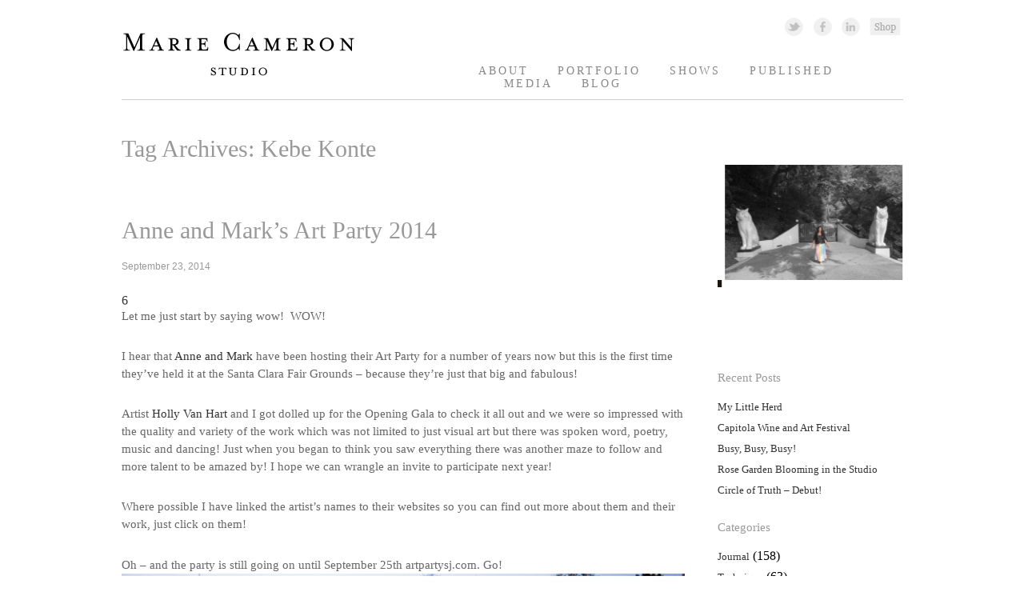

--- FILE ---
content_type: text/html; charset=UTF-8
request_url: http://mariecameronstudio.com/tag/kebe-konte/
body_size: 16533
content:
<!DOCTYPE html>
<!--[if IE 6]>
<html id="ie6" dir="ltr" lang="en-US" prefix="og: https://ogp.me/ns#">
<![endif]-->
<!--[if IE 7]>
<html id="ie7" dir="ltr" lang="en-US" prefix="og: https://ogp.me/ns#">
<![endif]-->
<!--[if IE 8]>
<html id="ie8" dir="ltr" lang="en-US" prefix="og: https://ogp.me/ns#">
<![endif]-->
<!--[if !(IE 6) | !(IE 7) | !(IE 8)  ]><!-->
<html dir="ltr" lang="en-US" prefix="og: https://ogp.me/ns#">
<!--<![endif]-->
<head>
<meta charset="UTF-8" />


<link rel="profile" href="http://gmpg.org/xfn/11" />
<link rel="stylesheet" type="text/css" media="all" href="http://mariecameronstudio.com/wp-content/themes/marie-theme/style.css" />
<link rel="pingback" href="http://mariecameronstudio.com/xmlrpc.php" />
<!--[if lt IE 9]>
<script src="http://mariecameronstudio.com/wp-content/themes/twentyeleven/js/html5.js" type="text/javascript"></script>
<![endif]-->

		<!-- All in One SEO 4.8.0 - aioseo.com -->
		<title>Kebe Konte | Marie Cameron Studio</title>
	<meta name="robots" content="max-image-preview:large" />
	<link rel="canonical" href="http://mariecameronstudio.com/tag/kebe-konte/" />
	<meta name="generator" content="All in One SEO (AIOSEO) 4.8.0" />
		<script type="application/ld+json" class="aioseo-schema">
			{"@context":"https:\/\/schema.org","@graph":[{"@type":"BreadcrumbList","@id":"http:\/\/mariecameronstudio.com\/tag\/kebe-konte\/#breadcrumblist","itemListElement":[{"@type":"ListItem","@id":"http:\/\/mariecameronstudio.com\/#listItem","position":1,"name":"Home","item":"http:\/\/mariecameronstudio.com\/","nextItem":{"@type":"ListItem","@id":"http:\/\/mariecameronstudio.com\/tag\/kebe-konte\/#listItem","name":"Kebe Konte"}},{"@type":"ListItem","@id":"http:\/\/mariecameronstudio.com\/tag\/kebe-konte\/#listItem","position":2,"name":"Kebe Konte","previousItem":{"@type":"ListItem","@id":"http:\/\/mariecameronstudio.com\/#listItem","name":"Home"}}]},{"@type":"CollectionPage","@id":"http:\/\/mariecameronstudio.com\/tag\/kebe-konte\/#collectionpage","url":"http:\/\/mariecameronstudio.com\/tag\/kebe-konte\/","name":"Kebe Konte | Marie Cameron Studio","inLanguage":"en-US","isPartOf":{"@id":"http:\/\/mariecameronstudio.com\/#website"},"breadcrumb":{"@id":"http:\/\/mariecameronstudio.com\/tag\/kebe-konte\/#breadcrumblist"}},{"@type":"Organization","@id":"http:\/\/mariecameronstudio.com\/#organization","name":"Marie Cameron Studio","description":"Fine Art","url":"http:\/\/mariecameronstudio.com\/"},{"@type":"WebSite","@id":"http:\/\/mariecameronstudio.com\/#website","url":"http:\/\/mariecameronstudio.com\/","name":"Marie Cameron Studio","description":"Fine Art","inLanguage":"en-US","publisher":{"@id":"http:\/\/mariecameronstudio.com\/#organization"}}]}
		</script>
		<!-- All in One SEO -->

<link rel='dns-prefetch' href='//s.w.org' />
<link rel="alternate" type="application/rss+xml" title="Marie Cameron Studio &raquo; Feed" href="http://mariecameronstudio.com/feed/" />
<link rel="alternate" type="application/rss+xml" title="Marie Cameron Studio &raquo; Comments Feed" href="http://mariecameronstudio.com/comments/feed/" />
<link rel="alternate" type="application/rss+xml" title="Marie Cameron Studio &raquo; Kebe Konte Tag Feed" href="http://mariecameronstudio.com/tag/kebe-konte/feed/" />
		<script type="text/javascript">
			window._wpemojiSettings = {"baseUrl":"https:\/\/s.w.org\/images\/core\/emoji\/13.1.0\/72x72\/","ext":".png","svgUrl":"https:\/\/s.w.org\/images\/core\/emoji\/13.1.0\/svg\/","svgExt":".svg","source":{"concatemoji":"http:\/\/mariecameronstudio.com\/wp-includes\/js\/wp-emoji-release.min.js?ver=5.8.12"}};
			!function(e,a,t){var n,r,o,i=a.createElement("canvas"),p=i.getContext&&i.getContext("2d");function s(e,t){var a=String.fromCharCode;p.clearRect(0,0,i.width,i.height),p.fillText(a.apply(this,e),0,0);e=i.toDataURL();return p.clearRect(0,0,i.width,i.height),p.fillText(a.apply(this,t),0,0),e===i.toDataURL()}function c(e){var t=a.createElement("script");t.src=e,t.defer=t.type="text/javascript",a.getElementsByTagName("head")[0].appendChild(t)}for(o=Array("flag","emoji"),t.supports={everything:!0,everythingExceptFlag:!0},r=0;r<o.length;r++)t.supports[o[r]]=function(e){if(!p||!p.fillText)return!1;switch(p.textBaseline="top",p.font="600 32px Arial",e){case"flag":return s([127987,65039,8205,9895,65039],[127987,65039,8203,9895,65039])?!1:!s([55356,56826,55356,56819],[55356,56826,8203,55356,56819])&&!s([55356,57332,56128,56423,56128,56418,56128,56421,56128,56430,56128,56423,56128,56447],[55356,57332,8203,56128,56423,8203,56128,56418,8203,56128,56421,8203,56128,56430,8203,56128,56423,8203,56128,56447]);case"emoji":return!s([10084,65039,8205,55357,56613],[10084,65039,8203,55357,56613])}return!1}(o[r]),t.supports.everything=t.supports.everything&&t.supports[o[r]],"flag"!==o[r]&&(t.supports.everythingExceptFlag=t.supports.everythingExceptFlag&&t.supports[o[r]]);t.supports.everythingExceptFlag=t.supports.everythingExceptFlag&&!t.supports.flag,t.DOMReady=!1,t.readyCallback=function(){t.DOMReady=!0},t.supports.everything||(n=function(){t.readyCallback()},a.addEventListener?(a.addEventListener("DOMContentLoaded",n,!1),e.addEventListener("load",n,!1)):(e.attachEvent("onload",n),a.attachEvent("onreadystatechange",function(){"complete"===a.readyState&&t.readyCallback()})),(n=t.source||{}).concatemoji?c(n.concatemoji):n.wpemoji&&n.twemoji&&(c(n.twemoji),c(n.wpemoji)))}(window,document,window._wpemojiSettings);
		</script>
		<style type="text/css">
img.wp-smiley,
img.emoji {
	display: inline !important;
	border: none !important;
	box-shadow: none !important;
	height: 1em !important;
	width: 1em !important;
	margin: 0 .07em !important;
	vertical-align: -0.1em !important;
	background: none !important;
	padding: 0 !important;
}
</style>
	<link rel='stylesheet' id='flick-css'  href='http://mariecameronstudio.com/wp-content/plugins/mailchimp//css/flick/flick.css?ver=5.8.12' type='text/css' media='all' />
<link rel='stylesheet' id='mailchimpSF_main_css-css'  href='http://mariecameronstudio.com/?mcsf_action=main_css&#038;ver=5.8.12' type='text/css' media='all' />
<!--[if IE]>
<link rel='stylesheet' id='mailchimpSF_ie_css-css'  href='http://mariecameronstudio.com/wp-content/plugins/mailchimp/css/ie.css?ver=5.8.12' type='text/css' media='all' />
<![endif]-->
<link rel='stylesheet' id='responsive-slider-css'  href='http://mariecameronstudio.com/wp-content/plugins/responsive-slider/css/responsive-slider.css?ver=0.1' type='text/css' media='all' />
<link rel='stylesheet' id='wp-block-library-css'  href='http://mariecameronstudio.com/wp-includes/css/dist/block-library/style.min.css?ver=5.8.12' type='text/css' media='all' />
<style id='akismet-widget-style-inline-css' type='text/css'>

			.a-stats {
				--akismet-color-mid-green: #357b49;
				--akismet-color-white: #fff;
				--akismet-color-light-grey: #f6f7f7;

				max-width: 350px;
				width: auto;
			}

			.a-stats * {
				all: unset;
				box-sizing: border-box;
			}

			.a-stats strong {
				font-weight: 600;
			}

			.a-stats a.a-stats__link,
			.a-stats a.a-stats__link:visited,
			.a-stats a.a-stats__link:active {
				background: var(--akismet-color-mid-green);
				border: none;
				box-shadow: none;
				border-radius: 8px;
				color: var(--akismet-color-white);
				cursor: pointer;
				display: block;
				font-family: -apple-system, BlinkMacSystemFont, 'Segoe UI', 'Roboto', 'Oxygen-Sans', 'Ubuntu', 'Cantarell', 'Helvetica Neue', sans-serif;
				font-weight: 500;
				padding: 12px;
				text-align: center;
				text-decoration: none;
				transition: all 0.2s ease;
			}

			/* Extra specificity to deal with TwentyTwentyOne focus style */
			.widget .a-stats a.a-stats__link:focus {
				background: var(--akismet-color-mid-green);
				color: var(--akismet-color-white);
				text-decoration: none;
			}

			.a-stats a.a-stats__link:hover {
				filter: brightness(110%);
				box-shadow: 0 4px 12px rgba(0, 0, 0, 0.06), 0 0 2px rgba(0, 0, 0, 0.16);
			}

			.a-stats .count {
				color: var(--akismet-color-white);
				display: block;
				font-size: 1.5em;
				line-height: 1.4;
				padding: 0 13px;
				white-space: nowrap;
			}
		
</style>
<!--n2css--><!--n2js--><script type='text/javascript' src='http://mariecameronstudio.com/wp-includes/js/jquery/jquery.min.js?ver=3.6.0' id='jquery-core-js'></script>
<script type='text/javascript' src='http://mariecameronstudio.com/wp-includes/js/jquery/jquery-migrate.min.js?ver=3.3.2' id='jquery-migrate-js'></script>
<script type='text/javascript' src='http://mariecameronstudio.com/wp-content/plugins/mailchimp//js/scrollTo.js?ver=1.5.7' id='jquery_scrollto-js'></script>
<script type='text/javascript' src='http://mariecameronstudio.com/wp-includes/js/jquery/jquery.form.min.js?ver=4.3.0' id='jquery-form-js'></script>
<script type='text/javascript' id='mailchimpSF_main_js-js-extra'>
/* <![CDATA[ */
var mailchimpSF = {"ajax_url":"http:\/\/mariecameronstudio.com\/"};
/* ]]> */
</script>
<script type='text/javascript' src='http://mariecameronstudio.com/wp-content/plugins/mailchimp//js/mailchimp.js?ver=1.5.7' id='mailchimpSF_main_js-js'></script>
<script type='text/javascript' src='http://mariecameronstudio.com/wp-includes/js/jquery/ui/core.min.js?ver=1.12.1' id='jquery-ui-core-js'></script>
<script type='text/javascript' src='http://mariecameronstudio.com/wp-content/plugins/mailchimp//js/datepicker.js?ver=5.8.12' id='datepicker-js'></script>
<link rel="https://api.w.org/" href="http://mariecameronstudio.com/wp-json/" /><link rel="alternate" type="application/json" href="http://mariecameronstudio.com/wp-json/wp/v2/tags/728" /><link rel="EditURI" type="application/rsd+xml" title="RSD" href="http://mariecameronstudio.com/xmlrpc.php?rsd" />
<link rel="wlwmanifest" type="application/wlwmanifest+xml" href="http://mariecameronstudio.com/wp-includes/wlwmanifest.xml" /> 
<meta name="generator" content="WordPress 5.8.12" />
<script type="text/javascript">
        jQuery(function($) {
            $('.date-pick').each(function() {
                var format = $(this).data('format') || 'mm/dd/yyyy';
                format = format.replace(/yyyy/i, 'yy');
                $(this).datepicker({
                    autoFocusNextInput: true,
                    constrainInput: false,
                    changeMonth: true,
                    changeYear: true,
                    beforeShow: function(input, inst) { $('#ui-datepicker-div').addClass('show'); },
                    dateFormat: format.toLowerCase(),
                });
            });
            d = new Date();
            $('.birthdate-pick').each(function() {
                var format = $(this).data('format') || 'mm/dd';
                format = format.replace(/yyyy/i, 'yy');
                $(this).datepicker({
                    autoFocusNextInput: true,
                    constrainInput: false,
                    changeMonth: true,
                    changeYear: false,
                    minDate: new Date(d.getFullYear(), 1-1, 1),
                    maxDate: new Date(d.getFullYear(), 12-1, 31),
                    beforeShow: function(input, inst) { $('#ui-datepicker-div').removeClass('show'); },
                    dateFormat: format.toLowerCase(),
                });

            });

        });
    </script>
</head>

<body class="archive tag tag-kebe-konte tag-728 two-column right-sidebar">
<div id="page" class="hfeed">
	<header id="branding" role="banner">
			<hgroup>
				<h1 id="site-title"><span><a href="http://mariecameronstudio.com/" title="Marie Cameron Studio" rel="home"><img src="/wp-content/themes/marie-theme/images/logo.png"></a></span></h1>
				<h2 id="site-description">Marie Cameron StudioFine Art</h2>
			</hgroup>

			
								<form method="get" id="searchform" action="http://mariecameronstudio.com/">
		<label for="s" class="assistive-text">Search</label>
		<input type="text" class="field" name="s" id="s" placeholder="Search" />
		<input type="submit" class="submit" name="submit" id="searchsubmit" value="Search" />
	</form>
						<!-- Social Networking and Shopping icons -->
			<aside id="social_links">
			<a href="https://twitter.com/mariecameronart" class="twitter_icon" target="_blank">Twitter Link </a>
			<a href="https://www.facebook.com/marie.cameron.334" class="facebook_icon" target="_blank">Facebook Link</a>
			<a href="http://www.linkedin.com/pub/marie-cameron/50/678/699" class="linkedin_icon" target="_blank">Linked In Link</a>
			<a href="http://www.etsy.com/shop/MarieCameronStudio?ref=si_shop" class="shopping_icon" target="_blank">Shopping Link</a></aside><!-- /#social_links -->

			<nav id="access" role="navigation">
				<h3 class="assistive-text">Main menu</h3>
								<div class="skip-link"><a class="assistive-text" href="#content" title="Skip to primary content">Skip to primary content</a></div>
				<div class="skip-link"><a class="assistive-text" href="#secondary" title="Skip to secondary content">Skip to secondary content</a></div>
								<div class="menu-main-menu-container"><ul id="menu-main-menu" class="menu"><li id="menu-item-47" class="menu-item menu-item-type-post_type menu-item-object-page menu-item-47"><a title="Contact Marie Cameron Studio" href="http://mariecameronstudio.com/contact-marie-cameron-studio/">About</a></li>
<li id="menu-item-29" class="menu-item menu-item-type-taxonomy menu-item-object-category menu-item-29"><a title="Portfolio of Marie Cameron" href="http://mariecameronstudio.com/category/portfolio/">Portfolio</a></li>
<li id="menu-item-9" class="menu-item menu-item-type-post_type menu-item-object-page menu-item-9"><a title="Exhibitions of Marie Cameron" href="http://mariecameronstudio.com/marie-cameron-resume/">Shows</a></li>
<li id="menu-item-10" class="menu-item menu-item-type-post_type menu-item-object-page menu-item-10"><a title="About Marie Cameron" href="http://mariecameronstudio.com/about-marie-cameron/">Published</a></li>
<li id="menu-item-22476" class="menu-item menu-item-type-post_type menu-item-object-page menu-item-22476"><a href="http://mariecameronstudio.com/media/">Media</a></li>
<li id="menu-item-13" class="menu-item menu-item-type-taxonomy menu-item-object-category menu-item-13"><a title="Blog of Marie Cameron" href="http://mariecameronstudio.com/category/blog/">Blog</a></li>
</ul></div>			</nav><!-- #access -->
	</header><!-- #branding -->


	<div id="main">

		<section id="primary">
			<div id="content" role="main">

			
				<header class="page-header">
					<h1 class="page-title">Tag Archives: <span>Kebe Konte</span></h1>

									</header>

				
								
					
	<article id="post-7680" class="post-7680 post type-post status-publish format-standard has-post-thumbnail hentry category-blog category-exhibitions tag-anne-and-marks-art-party tag-christopher-elliman tag-cristina-velazquez tag-d-hooker tag-david-middlebrook tag-david-pace tag-dotti-cichon tag-gail-ragains tag-george-rivera tag-holly-van-hart tag-jay-ruland tag-jen-jennings tag-joe-miller tag-kebe-konte tag-li-ma tag-linda-steenkamp tag-lorraine-lawson tag-marie-cameron tag-melissa-kreisa tag-michael-garlington tag-michelle-longosz tag-monica-van-den-dool tag-patrick-hofmeister tag-richard-starks tag-roberta-aherns tag-snail-car tag-stan-welsh tag-susan-kraft tag-tracey-snelling tag-yvonne-escalante">
		<header class="entry-header">
						<h1 class="entry-title"><a href="http://mariecameronstudio.com/blog/anne-and-marks-art-party-2014/" title="Permalink to Anne and Mark&#8217;s Art Party 2014" rel="bookmark">Anne and Mark&#8217;s Art Party 2014</a></h1>
			
						<div class="entry-meta">
				<time class="entry-date" datetime="2014-09-23T11:18:12-07:00" pubdate>September 23, 2014</time>			</div><!-- .entry-meta -->
			
						<div class="comments-link">
				<a href="http://mariecameronstudio.com/blog/anne-and-marks-art-party-2014/#comments">6</a>			</div>
					</header><!-- .entry-header -->

				<div class="entry-content">
			<p>Let me just start by saying wow!  WOW!</p>
<p>I hear that <a href="http://artpartysj.com" target="_blank">Anne and Mark</a> have been hosting their Art Party for a number of years now but this is the first time they&#8217;ve held it at the Santa Clara Fair Grounds &#8211; because they&#8217;re just that big and fabulous!</p>
<p>Artist <a href="http://hollyvanhart.com" target="_blank">Holly Van Hart</a> and I got dolled up for the Opening Gala to check it all out and we were so impressed with the quality and variety of the work which was not limited to just visual art but there was spoken word, poetry, music and dancing! Just when you began to think you saw everything there was another maze to follow and more talent to be amazed by! I hope we can wrangle an invite to participate next year!</p>
<p>Where possible I have linked the artist&#8217;s names to their websites so you can find out more about them and their work, just click on them!</p>
<p>Oh &#8211; and the party is still going on until September 25th artpartysj.com. Go!<img loading="lazy" class="alignnone size-full wp-image-7683" title="Art Party 2014 - Holly Van Hart and art car-photo by Marie Cameron" src="http://mariecameronstudio.com/wp-content/uploads/2014/09/Art-Party-2014-Holly-Van-Hart-and-art-car-photo-by-Marie-Cameron.jpg" alt="Art Party 2014 - Holly Van Hart and art car-photo by Marie Cameron" width="656" height="438" srcset="http://mariecameronstudio.com/wp-content/uploads/2014/09/Art-Party-2014-Holly-Van-Hart-and-art-car-photo-by-Marie-Cameron.jpg 656w, http://mariecameronstudio.com/wp-content/uploads/2014/09/Art-Party-2014-Holly-Van-Hart-and-art-car-photo-by-Marie-Cameron-150x100.jpg 150w, http://mariecameronstudio.com/wp-content/uploads/2014/09/Art-Party-2014-Holly-Van-Hart-and-art-car-photo-by-Marie-Cameron-300x200.jpg 300w, http://mariecameronstudio.com/wp-content/uploads/2014/09/Art-Party-2014-Holly-Van-Hart-and-art-car-photo-by-Marie-Cameron-220x146.jpg 220w, http://mariecameronstudio.com/wp-content/uploads/2014/09/Art-Party-2014-Holly-Van-Hart-and-art-car-photo-by-Marie-Cameron-225x150.jpg 225w, http://mariecameronstudio.com/wp-content/uploads/2014/09/Art-Party-2014-Holly-Van-Hart-and-art-car-photo-by-Marie-Cameron-449x300.jpg 449w" sizes="(max-width: 656px) 100vw, 656px" /></p>
<p><img loading="lazy" class="alignnone size-full wp-image-7687" title="Art Party 2014 - fish lips -photo by Marie Cameron" src="http://mariecameronstudio.com/wp-content/uploads/2014/09/Art-Party-2014-fish-lips-photo-by-Marie-Cameron.jpg" alt="Art Party 2014 - fish lips -photo by Marie Cameron" width="656" height="450" srcset="http://mariecameronstudio.com/wp-content/uploads/2014/09/Art-Party-2014-fish-lips-photo-by-Marie-Cameron.jpg 656w, http://mariecameronstudio.com/wp-content/uploads/2014/09/Art-Party-2014-fish-lips-photo-by-Marie-Cameron-150x102.jpg 150w, http://mariecameronstudio.com/wp-content/uploads/2014/09/Art-Party-2014-fish-lips-photo-by-Marie-Cameron-300x205.jpg 300w, http://mariecameronstudio.com/wp-content/uploads/2014/09/Art-Party-2014-fish-lips-photo-by-Marie-Cameron-220x150.jpg 220w, http://mariecameronstudio.com/wp-content/uploads/2014/09/Art-Party-2014-fish-lips-photo-by-Marie-Cameron-225x154.jpg 225w, http://mariecameronstudio.com/wp-content/uploads/2014/09/Art-Party-2014-fish-lips-photo-by-Marie-Cameron-437x300.jpg 437w" sizes="(max-width: 656px) 100vw, 656px" /></p>
<p><img loading="lazy" class="alignnone size-full wp-image-7689" title="Art Party 2014 - fish car -photo by Marie Cameron" src="http://mariecameronstudio.com/wp-content/uploads/2014/09/Art-Party-2014-fish-car-photo-by-Marie-Cameron.jpg" alt="Art Party 2014 - fish car -photo by Marie Cameron" width="656" height="437" srcset="http://mariecameronstudio.com/wp-content/uploads/2014/09/Art-Party-2014-fish-car-photo-by-Marie-Cameron.jpg 656w, http://mariecameronstudio.com/wp-content/uploads/2014/09/Art-Party-2014-fish-car-photo-by-Marie-Cameron-150x99.jpg 150w, http://mariecameronstudio.com/wp-content/uploads/2014/09/Art-Party-2014-fish-car-photo-by-Marie-Cameron-300x199.jpg 300w, http://mariecameronstudio.com/wp-content/uploads/2014/09/Art-Party-2014-fish-car-photo-by-Marie-Cameron-220x146.jpg 220w, http://mariecameronstudio.com/wp-content/uploads/2014/09/Art-Party-2014-fish-car-photo-by-Marie-Cameron-225x149.jpg 225w, http://mariecameronstudio.com/wp-content/uploads/2014/09/Art-Party-2014-fish-car-photo-by-Marie-Cameron-450x300.jpg 450w" sizes="(max-width: 656px) 100vw, 656px" /></p>
<p><img loading="lazy" class="alignnone size-full wp-image-7695" title="Art Party  SJ 2014 - Me with Li Ma's 633 Hours to Intergalactica! -photo by Holly Van Hart" src="http://mariecameronstudio.com/wp-content/uploads/2014/09/Art-Party-SJ-2014-Li-Mas-633-Hours-to-Intergalactica-photo-by-Holly-Van-Hart-.jpg" alt="Art Party  SJ 2014 - Me with Li Ma's 633 Hours to Intergalactica! -photo by Holly Van Hart" width="656" height="1036" srcset="http://mariecameronstudio.com/wp-content/uploads/2014/09/Art-Party-SJ-2014-Li-Mas-633-Hours-to-Intergalactica-photo-by-Holly-Van-Hart-.jpg 656w, http://mariecameronstudio.com/wp-content/uploads/2014/09/Art-Party-SJ-2014-Li-Mas-633-Hours-to-Intergalactica-photo-by-Holly-Van-Hart--648x1024.jpg 648w, http://mariecameronstudio.com/wp-content/uploads/2014/09/Art-Party-SJ-2014-Li-Mas-633-Hours-to-Intergalactica-photo-by-Holly-Van-Hart--220x347.jpg 220w, http://mariecameronstudio.com/wp-content/uploads/2014/09/Art-Party-SJ-2014-Li-Mas-633-Hours-to-Intergalactica-photo-by-Holly-Van-Hart--142x225.jpg 142w" sizes="(max-width: 656px) 100vw, 656px" /></p>
<p>Me with <a href="http://www.malimalimali.com" target="_blank">Li Ma</a>&#8216;s 633 Hours to Intergalactica! installation.</p>
<p><img loading="lazy" class="alignnone size-full wp-image-7715" title="Art Party 2014 - work by Joe Miller -photo by Marie Cameron" src="http://mariecameronstudio.com/wp-content/uploads/2014/09/Art-Party-2014-work-by-Joe-Miller-photo-by-Marie-Cameron.jpg" alt="" width="656" height="455" srcset="http://mariecameronstudio.com/wp-content/uploads/2014/09/Art-Party-2014-work-by-Joe-Miller-photo-by-Marie-Cameron.jpg 656w, http://mariecameronstudio.com/wp-content/uploads/2014/09/Art-Party-2014-work-by-Joe-Miller-photo-by-Marie-Cameron-150x104.jpg 150w, http://mariecameronstudio.com/wp-content/uploads/2014/09/Art-Party-2014-work-by-Joe-Miller-photo-by-Marie-Cameron-300x208.jpg 300w, http://mariecameronstudio.com/wp-content/uploads/2014/09/Art-Party-2014-work-by-Joe-Miller-photo-by-Marie-Cameron-220x152.jpg 220w, http://mariecameronstudio.com/wp-content/uploads/2014/09/Art-Party-2014-work-by-Joe-Miller-photo-by-Marie-Cameron-225x156.jpg 225w, http://mariecameronstudio.com/wp-content/uploads/2014/09/Art-Party-2014-work-by-Joe-Miller-photo-by-Marie-Cameron-432x300.jpg 432w" sizes="(max-width: 656px) 100vw, 656px" /></p>
<p>Joe Miller exhibited a great street inspired installation.</p>
<p><img loading="lazy" class="alignnone size-full wp-image-7762" title="Art Party SJ 2014 - Seven - c photographic digital print by Michelle Longosz - photo by Marie Cameron" src="http://mariecameronstudio.com/wp-content/uploads/2014/09/Art-Party-SJ-2014-Seven-c-photographic-digital-print-by-Michelle-Longosz-photo-by-Marie-Cameron.jpg" alt="Art Party SJ 2014 - Seven - c photographic digital print by Michelle Longosz - photo by Marie Cameron" width="656" height="656" srcset="http://mariecameronstudio.com/wp-content/uploads/2014/09/Art-Party-SJ-2014-Seven-c-photographic-digital-print-by-Michelle-Longosz-photo-by-Marie-Cameron.jpg 656w, http://mariecameronstudio.com/wp-content/uploads/2014/09/Art-Party-SJ-2014-Seven-c-photographic-digital-print-by-Michelle-Longosz-photo-by-Marie-Cameron-150x150.jpg 150w, http://mariecameronstudio.com/wp-content/uploads/2014/09/Art-Party-SJ-2014-Seven-c-photographic-digital-print-by-Michelle-Longosz-photo-by-Marie-Cameron-300x300.jpg 300w, http://mariecameronstudio.com/wp-content/uploads/2014/09/Art-Party-SJ-2014-Seven-c-photographic-digital-print-by-Michelle-Longosz-photo-by-Marie-Cameron-220x220.jpg 220w, http://mariecameronstudio.com/wp-content/uploads/2014/09/Art-Party-SJ-2014-Seven-c-photographic-digital-print-by-Michelle-Longosz-photo-by-Marie-Cameron-225x225.jpg 225w" sizes="(max-width: 656px) 100vw, 656px" /></p>
<p>Turns out photographer <a href="http://www.michellelongosz.com/#/client/template.xml?aaa=home" target="_blank">Michelle Longosz</a> and I have a lot of friends in common &#8211; which is always really fun to find out! I was blown away by her serene yet emotionally charged photographs, Seven (above) and White ( below). They are very still and full of movement at the same time ?! To me, they are like photographs of the human spirit!</p>
<p><img loading="lazy" class="alignnone size-full wp-image-7761" title="Art Party SJ 2014 - White - c photographic digital print by Michelle Longosz - photo by Marie Cameron" src="http://mariecameronstudio.com/wp-content/uploads/2014/09/Art-Party-SJ-2014-White-c-photographic-digital-print-by-Michelle-Longosz-photo-by-Marie-Cameorn.jpg" alt="Art Party SJ 2014 - White - c photographic digital print by Michelle Longosz - photo by Marie Cameron" width="656" height="656" srcset="http://mariecameronstudio.com/wp-content/uploads/2014/09/Art-Party-SJ-2014-White-c-photographic-digital-print-by-Michelle-Longosz-photo-by-Marie-Cameorn.jpg 656w, http://mariecameronstudio.com/wp-content/uploads/2014/09/Art-Party-SJ-2014-White-c-photographic-digital-print-by-Michelle-Longosz-photo-by-Marie-Cameorn-150x150.jpg 150w, http://mariecameronstudio.com/wp-content/uploads/2014/09/Art-Party-SJ-2014-White-c-photographic-digital-print-by-Michelle-Longosz-photo-by-Marie-Cameorn-300x300.jpg 300w, http://mariecameronstudio.com/wp-content/uploads/2014/09/Art-Party-SJ-2014-White-c-photographic-digital-print-by-Michelle-Longosz-photo-by-Marie-Cameorn-220x220.jpg 220w, http://mariecameronstudio.com/wp-content/uploads/2014/09/Art-Party-SJ-2014-White-c-photographic-digital-print-by-Michelle-Longosz-photo-by-Marie-Cameorn-225x225.jpg 225w" sizes="(max-width: 656px) 100vw, 656px" /></p>
<p><img loading="lazy" class="alignnone size-full wp-image-7810" title="Art Party SJ 2014 Dotti Cichon explaing her process for photographic process for printing her silk scarves - photo Marie Cameron" src="http://mariecameronstudio.com/wp-content/uploads/2014/09/Art-Party-SJ-2014-Dotti-Cichon-explaing-her-process-for-photographic-process-for-printing-her-silk-scarves-photo-Marie-Cameron-.jpg" alt="Art Party SJ 2014 Dotti Cichon explaing her process for photographic process for printing her silk scarves - photo Marie Cameron" width="656" height="437" srcset="http://mariecameronstudio.com/wp-content/uploads/2014/09/Art-Party-SJ-2014-Dotti-Cichon-explaing-her-process-for-photographic-process-for-printing-her-silk-scarves-photo-Marie-Cameron-.jpg 656w, http://mariecameronstudio.com/wp-content/uploads/2014/09/Art-Party-SJ-2014-Dotti-Cichon-explaing-her-process-for-photographic-process-for-printing-her-silk-scarves-photo-Marie-Cameron--150x99.jpg 150w, http://mariecameronstudio.com/wp-content/uploads/2014/09/Art-Party-SJ-2014-Dotti-Cichon-explaing-her-process-for-photographic-process-for-printing-her-silk-scarves-photo-Marie-Cameron--300x199.jpg 300w, http://mariecameronstudio.com/wp-content/uploads/2014/09/Art-Party-SJ-2014-Dotti-Cichon-explaing-her-process-for-photographic-process-for-printing-her-silk-scarves-photo-Marie-Cameron--220x146.jpg 220w, http://mariecameronstudio.com/wp-content/uploads/2014/09/Art-Party-SJ-2014-Dotti-Cichon-explaing-her-process-for-photographic-process-for-printing-her-silk-scarves-photo-Marie-Cameron--225x149.jpg 225w, http://mariecameronstudio.com/wp-content/uploads/2014/09/Art-Party-SJ-2014-Dotti-Cichon-explaing-her-process-for-photographic-process-for-printing-her-silk-scarves-photo-Marie-Cameron--450x300.jpg 450w" sizes="(max-width: 656px) 100vw, 656px" /></p>
<p><a href="http://www.artslant.com/global/artists/show/61591-dotti-cichon" target="_blank">Dotti Cichon</a> explaining her photographic process for printing silk scarves. They make a great backdrop for the the couple on their date below. (Can you guess which one is based on graffiti from Florence that I picked out for myself?)</p>
<p><img loading="lazy" class="alignnone size-full wp-image-7808" title="Art Party SJ 2014 - art date - photo Marie Cameron" src="http://mariecameronstudio.com/wp-content/uploads/2014/09/Art-Party-SJ-2014-art-date-photo-Marie-Cameron.jpg" alt="Art Party SJ 2014 - art date - photo Marie Cameron" width="656" height="437" srcset="http://mariecameronstudio.com/wp-content/uploads/2014/09/Art-Party-SJ-2014-art-date-photo-Marie-Cameron.jpg 656w, http://mariecameronstudio.com/wp-content/uploads/2014/09/Art-Party-SJ-2014-art-date-photo-Marie-Cameron-150x99.jpg 150w, http://mariecameronstudio.com/wp-content/uploads/2014/09/Art-Party-SJ-2014-art-date-photo-Marie-Cameron-300x199.jpg 300w, http://mariecameronstudio.com/wp-content/uploads/2014/09/Art-Party-SJ-2014-art-date-photo-Marie-Cameron-220x146.jpg 220w, http://mariecameronstudio.com/wp-content/uploads/2014/09/Art-Party-SJ-2014-art-date-photo-Marie-Cameron-225x149.jpg 225w, http://mariecameronstudio.com/wp-content/uploads/2014/09/Art-Party-SJ-2014-art-date-photo-Marie-Cameron-450x300.jpg 450w" sizes="(max-width: 656px) 100vw, 656px" /></p>
<p><img loading="lazy" class="alignnone size-full wp-image-7809" title="Art Party SJ 2014 - Art Gaze - photo Marie Cameron" src="http://mariecameronstudio.com/wp-content/uploads/2014/09/Art-Party-SJ-2014-Art-Gaze-photo-Marie-Cameron.jpg" alt="Art Party SJ 2014 - Art Gaze - photo Marie Cameron" width="656" height="425" srcset="http://mariecameronstudio.com/wp-content/uploads/2014/09/Art-Party-SJ-2014-Art-Gaze-photo-Marie-Cameron.jpg 656w, http://mariecameronstudio.com/wp-content/uploads/2014/09/Art-Party-SJ-2014-Art-Gaze-photo-Marie-Cameron-150x97.jpg 150w, http://mariecameronstudio.com/wp-content/uploads/2014/09/Art-Party-SJ-2014-Art-Gaze-photo-Marie-Cameron-300x194.jpg 300w, http://mariecameronstudio.com/wp-content/uploads/2014/09/Art-Party-SJ-2014-Art-Gaze-photo-Marie-Cameron-220x142.jpg 220w, http://mariecameronstudio.com/wp-content/uploads/2014/09/Art-Party-SJ-2014-Art-Gaze-photo-Marie-Cameron-225x145.jpg 225w, http://mariecameronstudio.com/wp-content/uploads/2014/09/Art-Party-SJ-2014-Art-Gaze-photo-Marie-Cameron-463x300.jpg 463w" sizes="(max-width: 656px) 100vw, 656px" /></p>
<p>Art gaze  &#8211; Thorn of Plenty by <a href="http://www.mgart.com/artist-detail.php?id=161" target="_blank">David Middlebrook</a> of Los Gatos.</p>
<p><img loading="lazy" class="alignnone size-full wp-image-7791" title="Art Party SJ -Kebe Konte's rings of Fire- photo Marie Cameron" src="http://mariecameronstudio.com/wp-content/uploads/2014/09/Art-Party-SJ-Kebe-Kontes-rings-of-Fire-photo-Marie-Cameron-.jpg" alt="Art Party SJ -Kebe Konte's rings of Fire- photo Marie Cameron" width="656" height="437" srcset="http://mariecameronstudio.com/wp-content/uploads/2014/09/Art-Party-SJ-Kebe-Kontes-rings-of-Fire-photo-Marie-Cameron-.jpg 656w, http://mariecameronstudio.com/wp-content/uploads/2014/09/Art-Party-SJ-Kebe-Kontes-rings-of-Fire-photo-Marie-Cameron--150x99.jpg 150w, http://mariecameronstudio.com/wp-content/uploads/2014/09/Art-Party-SJ-Kebe-Kontes-rings-of-Fire-photo-Marie-Cameron--300x199.jpg 300w, http://mariecameronstudio.com/wp-content/uploads/2014/09/Art-Party-SJ-Kebe-Kontes-rings-of-Fire-photo-Marie-Cameron--220x146.jpg 220w, http://mariecameronstudio.com/wp-content/uploads/2014/09/Art-Party-SJ-Kebe-Kontes-rings-of-Fire-photo-Marie-Cameron--225x149.jpg 225w, http://mariecameronstudio.com/wp-content/uploads/2014/09/Art-Party-SJ-Kebe-Kontes-rings-of-Fire-photo-Marie-Cameron--450x300.jpg 450w" sizes="(max-width: 656px) 100vw, 656px" /></p>
<p><a href="http://artpartysj.com/artists/keba-armand-konte/" target="_blank">Kebe Konte</a>&#8216;s Rings of Fire &#8211; nails on wood.</p>
<p><img loading="lazy" class="alignnone size-full wp-image-7709" title="Art Party 2014 - Marie Cameron in front of Kebe Konte's rings of Fire -photo by Holly Van Hart" src="http://mariecameronstudio.com/wp-content/uploads/2014/09/Art-Party-2014-Marie-Cameron-in-front-of-Kebe-Kontes-rings-of-Fire-photo-by-Holly-Van-Hart.jpg" alt="Art Party 2014 - Marie Cameron in front of Kebe Konte's rings of Fire -photo by Holly Van Hart" width="656" height="437" srcset="http://mariecameronstudio.com/wp-content/uploads/2014/09/Art-Party-2014-Marie-Cameron-in-front-of-Kebe-Kontes-rings-of-Fire-photo-by-Holly-Van-Hart.jpg 656w, http://mariecameronstudio.com/wp-content/uploads/2014/09/Art-Party-2014-Marie-Cameron-in-front-of-Kebe-Kontes-rings-of-Fire-photo-by-Holly-Van-Hart-150x99.jpg 150w, http://mariecameronstudio.com/wp-content/uploads/2014/09/Art-Party-2014-Marie-Cameron-in-front-of-Kebe-Kontes-rings-of-Fire-photo-by-Holly-Van-Hart-300x199.jpg 300w, http://mariecameronstudio.com/wp-content/uploads/2014/09/Art-Party-2014-Marie-Cameron-in-front-of-Kebe-Kontes-rings-of-Fire-photo-by-Holly-Van-Hart-220x146.jpg 220w, http://mariecameronstudio.com/wp-content/uploads/2014/09/Art-Party-2014-Marie-Cameron-in-front-of-Kebe-Kontes-rings-of-Fire-photo-by-Holly-Van-Hart-225x149.jpg 225w, http://mariecameronstudio.com/wp-content/uploads/2014/09/Art-Party-2014-Marie-Cameron-in-front-of-Kebe-Kontes-rings-of-Fire-photo-by-Holly-Van-Hart-450x300.jpg 450w" sizes="(max-width: 656px) 100vw, 656px" /></p>
<p><img loading="lazy" class="alignnone size-full wp-image-7720" title="Art Party SJ 2014 - impromptu dance - Cie -photo by Marie Cameron" src="http://mariecameronstudio.com/wp-content/uploads/2014/09/Art-Party-2014-impromptu-dance-Cie-photo-by-Marie-Cameron1.jpg" alt="Art Party SJ 2014 - impromptu dance - Cie -photo by Marie Cameron" width="656" height="656" srcset="http://mariecameronstudio.com/wp-content/uploads/2014/09/Art-Party-2014-impromptu-dance-Cie-photo-by-Marie-Cameron1.jpg 656w, http://mariecameronstudio.com/wp-content/uploads/2014/09/Art-Party-2014-impromptu-dance-Cie-photo-by-Marie-Cameron1-150x150.jpg 150w, http://mariecameronstudio.com/wp-content/uploads/2014/09/Art-Party-2014-impromptu-dance-Cie-photo-by-Marie-Cameron1-300x300.jpg 300w, http://mariecameronstudio.com/wp-content/uploads/2014/09/Art-Party-2014-impromptu-dance-Cie-photo-by-Marie-Cameron1-220x220.jpg 220w, http://mariecameronstudio.com/wp-content/uploads/2014/09/Art-Party-2014-impromptu-dance-Cie-photo-by-Marie-Cameron1-225x225.jpg 225w" sizes="(max-width: 656px) 100vw, 656px" /></p>
<p>Cie doing an impromptu dance for me in front of <a href="http://www.jenjennings.com" target="_blank">Jen Jenning</a>&#8216;s untitled work made from wood, nails and human hair (they reminded me of wool carders).</p>
<p><img loading="lazy" class="alignnone size-full wp-image-7694" title="Art Party  SJ 2014 - CT-86 Big Iron - RIchard Starks -photo by Marie Cameron" src="http://mariecameronstudio.com/wp-content/uploads/2014/09/Art-Party-SJ-2014-CT-86-Big-Iron-RIchard-Starks-photo-by-Marie-Cameron.jpg" alt="Art Party  SJ 2014 - CT-86 Big Iron - RIchard Starks -photo by Marie Cameron" width="656" height="656" srcset="http://mariecameronstudio.com/wp-content/uploads/2014/09/Art-Party-SJ-2014-CT-86-Big-Iron-RIchard-Starks-photo-by-Marie-Cameron.jpg 656w, http://mariecameronstudio.com/wp-content/uploads/2014/09/Art-Party-SJ-2014-CT-86-Big-Iron-RIchard-Starks-photo-by-Marie-Cameron-150x150.jpg 150w, http://mariecameronstudio.com/wp-content/uploads/2014/09/Art-Party-SJ-2014-CT-86-Big-Iron-RIchard-Starks-photo-by-Marie-Cameron-300x300.jpg 300w, http://mariecameronstudio.com/wp-content/uploads/2014/09/Art-Party-SJ-2014-CT-86-Big-Iron-RIchard-Starks-photo-by-Marie-Cameron-220x220.jpg 220w, http://mariecameronstudio.com/wp-content/uploads/2014/09/Art-Party-SJ-2014-CT-86-Big-Iron-RIchard-Starks-photo-by-Marie-Cameron-225x225.jpg 225w" sizes="(max-width: 656px) 100vw, 656px" /></p>
<p>CT-86 Big Iron by <a href="http://www.richardstarks.com" target="_blank">Richard Starks</a> was a showstopper!</p>
<p><img loading="lazy" class="alignnone size-full wp-image-7721" title="Art Party SJ 2014 - Roberta Aherns and her acrlic and watercolor florals on cracked linen - photo by Marie Cameron" src="http://mariecameronstudio.com/wp-content/uploads/2014/09/Art-Party-SJ-2014-Roberta-aherns-and-her-acrlic-and-watercolor-florals-on-cracked-linen-photo-by-Marie-Cameron.jpg" alt="Art Party SJ 2014 - Roberta Aherns and her acrlic and watercolor florals on cracked linen - photo by Marie Cameron" width="656" height="466" srcset="http://mariecameronstudio.com/wp-content/uploads/2014/09/Art-Party-SJ-2014-Roberta-aherns-and-her-acrlic-and-watercolor-florals-on-cracked-linen-photo-by-Marie-Cameron.jpg 656w, http://mariecameronstudio.com/wp-content/uploads/2014/09/Art-Party-SJ-2014-Roberta-aherns-and-her-acrlic-and-watercolor-florals-on-cracked-linen-photo-by-Marie-Cameron-150x106.jpg 150w, http://mariecameronstudio.com/wp-content/uploads/2014/09/Art-Party-SJ-2014-Roberta-aherns-and-her-acrlic-and-watercolor-florals-on-cracked-linen-photo-by-Marie-Cameron-300x213.jpg 300w, http://mariecameronstudio.com/wp-content/uploads/2014/09/Art-Party-SJ-2014-Roberta-aherns-and-her-acrlic-and-watercolor-florals-on-cracked-linen-photo-by-Marie-Cameron-220x156.jpg 220w, http://mariecameronstudio.com/wp-content/uploads/2014/09/Art-Party-SJ-2014-Roberta-aherns-and-her-acrlic-and-watercolor-florals-on-cracked-linen-photo-by-Marie-Cameron-225x159.jpg 225w, http://mariecameronstudio.com/wp-content/uploads/2014/09/Art-Party-SJ-2014-Roberta-aherns-and-her-acrlic-and-watercolor-florals-on-cracked-linen-photo-by-Marie-Cameron-422x300.jpg 422w" sizes="(max-width: 656px) 100vw, 656px" /></p>
<p><a href="http://www.robertaahrensfineart.com/welcome.html" target="_blank">Roberta Aherns</a> paints her florals on cracked linen which gives them a soft textured age look like a fresco.</p>
<p><img loading="lazy" class="alignnone size-full wp-image-7723" title="Art Party SJ 2014 - Holly Van Hart's back, shapie tattoo compliments of yours truly - photo by Marie Cameron" src="http://mariecameronstudio.com/wp-content/uploads/2014/09/Art-Party-SJ-2014-Holly-Van-Harts-back-shapie-tattoo-compliments-of-yours-truely-photo-by-Marie-Cameron.jpg" alt="Art Party SJ 2014 - Holly Van Hart's back, shapie tattoo compliments of yours truly - photo by Marie Cameron" width="656" height="437" srcset="http://mariecameronstudio.com/wp-content/uploads/2014/09/Art-Party-SJ-2014-Holly-Van-Harts-back-shapie-tattoo-compliments-of-yours-truely-photo-by-Marie-Cameron.jpg 656w, http://mariecameronstudio.com/wp-content/uploads/2014/09/Art-Party-SJ-2014-Holly-Van-Harts-back-shapie-tattoo-compliments-of-yours-truely-photo-by-Marie-Cameron-150x99.jpg 150w, http://mariecameronstudio.com/wp-content/uploads/2014/09/Art-Party-SJ-2014-Holly-Van-Harts-back-shapie-tattoo-compliments-of-yours-truely-photo-by-Marie-Cameron-300x199.jpg 300w, http://mariecameronstudio.com/wp-content/uploads/2014/09/Art-Party-SJ-2014-Holly-Van-Harts-back-shapie-tattoo-compliments-of-yours-truely-photo-by-Marie-Cameron-220x146.jpg 220w, http://mariecameronstudio.com/wp-content/uploads/2014/09/Art-Party-SJ-2014-Holly-Van-Harts-back-shapie-tattoo-compliments-of-yours-truely-photo-by-Marie-Cameron-225x149.jpg 225w, http://mariecameronstudio.com/wp-content/uploads/2014/09/Art-Party-SJ-2014-Holly-Van-Harts-back-shapie-tattoo-compliments-of-yours-truely-photo-by-Marie-Cameron-450x300.jpg 450w" sizes="(max-width: 656px) 100vw, 656px" /></p>
<p>Did I forget to mention that I did have some artwork on exhibit after all? It was on Holly&#8217;s back, a shapie tattoo compliments of yours truly! A little something I dashed off (to match the one she&#8217;d done on her leg) before we dashed off in her car.</p>
<p><img loading="lazy" class="alignnone size-full wp-image-7726" title="Art Party SJ 2014 - Rose - digital photographs by Jay Ruland- photo by Marie Cameron" src="http://mariecameronstudio.com/wp-content/uploads/2014/09/Art-Party-SJ-2014-Rose-digital-photographs-by-Jay-Ruland-photo-by-Marie-Cameron.jpg" alt="Art Party SJ 2014 - Rose - digital photographs by Jay Ruland- photo by Marie Cameron" width="656" height="656" srcset="http://mariecameronstudio.com/wp-content/uploads/2014/09/Art-Party-SJ-2014-Rose-digital-photographs-by-Jay-Ruland-photo-by-Marie-Cameron.jpg 656w, http://mariecameronstudio.com/wp-content/uploads/2014/09/Art-Party-SJ-2014-Rose-digital-photographs-by-Jay-Ruland-photo-by-Marie-Cameron-150x150.jpg 150w, http://mariecameronstudio.com/wp-content/uploads/2014/09/Art-Party-SJ-2014-Rose-digital-photographs-by-Jay-Ruland-photo-by-Marie-Cameron-300x300.jpg 300w, http://mariecameronstudio.com/wp-content/uploads/2014/09/Art-Party-SJ-2014-Rose-digital-photographs-by-Jay-Ruland-photo-by-Marie-Cameron-220x220.jpg 220w, http://mariecameronstudio.com/wp-content/uploads/2014/09/Art-Party-SJ-2014-Rose-digital-photographs-by-Jay-Ruland-photo-by-Marie-Cameron-225x225.jpg 225w" sizes="(max-width: 656px) 100vw, 656px" /></p>
<p>And while my little feather was lovely and all that, what was really breathtaking was this Rose series by photographer <a href="http://www.jayruland.com/home/" target="_blank">Jay Ruland</a>! Thump &#8211; thump&#8230;Thump &#8211; thump&#8230;Thump &#8211; thump!</p>
<p><img loading="lazy" class="alignnone size-medium wp-image-7731" title="Art Party SJ 2014- Stan Welsh  Ceramic, epoxy resin - photo Marie Cameron" src="http://mariecameronstudio.com/wp-content/uploads/2014/09/Art-Party-SJ-2014-Stan-Welsh-Ceramic-epoxy-resin-photo-Marie-Cameron-300x300.jpg" alt="Art Party SJ 2014- Stan Welsh Ceramic, epoxy resin - photo Marie Cameron" width="300" height="300" srcset="http://mariecameronstudio.com/wp-content/uploads/2014/09/Art-Party-SJ-2014-Stan-Welsh-Ceramic-epoxy-resin-photo-Marie-Cameron-300x300.jpg 300w, http://mariecameronstudio.com/wp-content/uploads/2014/09/Art-Party-SJ-2014-Stan-Welsh-Ceramic-epoxy-resin-photo-Marie-Cameron-150x150.jpg 150w, http://mariecameronstudio.com/wp-content/uploads/2014/09/Art-Party-SJ-2014-Stan-Welsh-Ceramic-epoxy-resin-photo-Marie-Cameron-220x220.jpg 220w, http://mariecameronstudio.com/wp-content/uploads/2014/09/Art-Party-SJ-2014-Stan-Welsh-Ceramic-epoxy-resin-photo-Marie-Cameron-225x225.jpg 225w, http://mariecameronstudio.com/wp-content/uploads/2014/09/Art-Party-SJ-2014-Stan-Welsh-Ceramic-epoxy-resin-photo-Marie-Cameron.jpg 656w" sizes="(max-width: 300px) 100vw, 300px" /> <img loading="lazy" class="alignnone size-medium wp-image-7730" title="Art Party SJ 2014-  Stan Welsh - Pilgrim,  - photo Marie Cameron" src="http://mariecameronstudio.com/wp-content/uploads/2014/09/Art-Party-SJ-2014-Stan-Welsh-Pilgrim-photo-Marie-Cameron-226x300.jpg" alt="Art Party SJ 2014- Stan Welsh - Pilgrim, - photo Marie Cameron" width="226" height="300" srcset="http://mariecameronstudio.com/wp-content/uploads/2014/09/Art-Party-SJ-2014-Stan-Welsh-Pilgrim-photo-Marie-Cameron-226x300.jpg 226w, http://mariecameronstudio.com/wp-content/uploads/2014/09/Art-Party-SJ-2014-Stan-Welsh-Pilgrim-photo-Marie-Cameron-113x150.jpg 113w, http://mariecameronstudio.com/wp-content/uploads/2014/09/Art-Party-SJ-2014-Stan-Welsh-Pilgrim-photo-Marie-Cameron-170x225.jpg 170w, http://mariecameronstudio.com/wp-content/uploads/2014/09/Art-Party-SJ-2014-Stan-Welsh-Pilgrim-photo-Marie-Cameron.jpg 656w" sizes="(max-width: 226px) 100vw, 226px" /> <img loading="lazy" class="alignnone size-medium wp-image-7745" title="Art Party SJ 2014- Stan Welsh ceramic Figure, epoxy resin - photo Marie Cameron" src="http://mariecameronstudio.com/wp-content/uploads/2014/09/Art-Party-SJ-2014-Stan-Welsh-ceramic-Figure-epoxy-resin-photo-Marie-Cameron2-161x300.jpg" alt="Art Party SJ 2014- Stan Welsh ceramic Figure, epoxy resin - photo Marie Cameron" width="161" height="300" srcset="http://mariecameronstudio.com/wp-content/uploads/2014/09/Art-Party-SJ-2014-Stan-Welsh-ceramic-Figure-epoxy-resin-photo-Marie-Cameron2-161x300.jpg 161w, http://mariecameronstudio.com/wp-content/uploads/2014/09/Art-Party-SJ-2014-Stan-Welsh-ceramic-Figure-epoxy-resin-photo-Marie-Cameron2-80x150.jpg 80w, http://mariecameronstudio.com/wp-content/uploads/2014/09/Art-Party-SJ-2014-Stan-Welsh-ceramic-Figure-epoxy-resin-photo-Marie-Cameron2-220x408.jpg 220w, http://mariecameronstudio.com/wp-content/uploads/2014/09/Art-Party-SJ-2014-Stan-Welsh-ceramic-Figure-epoxy-resin-photo-Marie-Cameron2-121x225.jpg 121w, http://mariecameronstudio.com/wp-content/uploads/2014/09/Art-Party-SJ-2014-Stan-Welsh-ceramic-Figure-epoxy-resin-photo-Marie-Cameron2.jpg 530w" sizes="(max-width: 161px) 100vw, 161px" /></p>
<p>A quiet moment of reflection with <a href="http://www.stanwelsh.com/index.html" target="_blank">Stan Welsh</a>&#8216;s Void and Pilgrim &#8211;  ceramic figure and  epoxy resin.</p>
<p><img loading="lazy" class="alignnone size-full wp-image-7776" title="Art Party SJ 2014 - White Queen by Michael Garlington - silver gelatin photographyy, mixed media frame - photo Marie Cameron" src="http://mariecameronstudio.com/wp-content/uploads/2014/09/Art-Party-SJ-2014-White-Queen-by-Mark-Garlington-silver-gelatin-photographyy-mixed-media-frame-photo-Marie-Cameron.jpg" alt="Art Party SJ 2014 - White Queen by Michael Garlington - silver gelatin photographyy, mixed media frame - photo Marie Cameron" width="656" height="584" srcset="http://mariecameronstudio.com/wp-content/uploads/2014/09/Art-Party-SJ-2014-White-Queen-by-Mark-Garlington-silver-gelatin-photographyy-mixed-media-frame-photo-Marie-Cameron.jpg 656w, http://mariecameronstudio.com/wp-content/uploads/2014/09/Art-Party-SJ-2014-White-Queen-by-Mark-Garlington-silver-gelatin-photographyy-mixed-media-frame-photo-Marie-Cameron-150x133.jpg 150w, http://mariecameronstudio.com/wp-content/uploads/2014/09/Art-Party-SJ-2014-White-Queen-by-Mark-Garlington-silver-gelatin-photographyy-mixed-media-frame-photo-Marie-Cameron-300x267.jpg 300w, http://mariecameronstudio.com/wp-content/uploads/2014/09/Art-Party-SJ-2014-White-Queen-by-Mark-Garlington-silver-gelatin-photographyy-mixed-media-frame-photo-Marie-Cameron-220x195.jpg 220w, http://mariecameronstudio.com/wp-content/uploads/2014/09/Art-Party-SJ-2014-White-Queen-by-Mark-Garlington-silver-gelatin-photographyy-mixed-media-frame-photo-Marie-Cameron-225x200.jpg 225w, http://mariecameronstudio.com/wp-content/uploads/2014/09/Art-Party-SJ-2014-White-Queen-by-Mark-Garlington-silver-gelatin-photographyy-mixed-media-frame-photo-Marie-Cameron-336x300.jpg 336w" sizes="(max-width: 656px) 100vw, 656px" /></p>
<p>White Queen by <a href="http://www.michaelgarlington.com" target="_blank">Michael Garlington</a> &#8211; silver gelatin photography, mixed media frame was full of fabulous, dark details as was his other shrine like piece.</p>
<p><img loading="lazy" class="alignnone size-thumbnail wp-image-7785" title="Art Party SJ 2014 - White Queen by Michael Garlington - frame details antler - photo Marie Cameron" src="http://mariecameronstudio.com/wp-content/uploads/2014/09/Art-Party-SJ-2014-White-Queen-by-Michael-Garlington-frame-deatils-antler-photo-Marie-Cameron2-150x99.jpg" alt="Art Party SJ 2014 - White Queen by Michael Garlington - frame details antler - photo Marie Cameron" width="150" height="99" srcset="http://mariecameronstudio.com/wp-content/uploads/2014/09/Art-Party-SJ-2014-White-Queen-by-Michael-Garlington-frame-deatils-antler-photo-Marie-Cameron2-150x99.jpg 150w, http://mariecameronstudio.com/wp-content/uploads/2014/09/Art-Party-SJ-2014-White-Queen-by-Michael-Garlington-frame-deatils-antler-photo-Marie-Cameron2-300x199.jpg 300w, http://mariecameronstudio.com/wp-content/uploads/2014/09/Art-Party-SJ-2014-White-Queen-by-Michael-Garlington-frame-deatils-antler-photo-Marie-Cameron2-220x146.jpg 220w, http://mariecameronstudio.com/wp-content/uploads/2014/09/Art-Party-SJ-2014-White-Queen-by-Michael-Garlington-frame-deatils-antler-photo-Marie-Cameron2-225x149.jpg 225w, http://mariecameronstudio.com/wp-content/uploads/2014/09/Art-Party-SJ-2014-White-Queen-by-Michael-Garlington-frame-deatils-antler-photo-Marie-Cameron2-450x300.jpg 450w, http://mariecameronstudio.com/wp-content/uploads/2014/09/Art-Party-SJ-2014-White-Queen-by-Michael-Garlington-frame-deatils-antler-photo-Marie-Cameron2.jpg 656w" sizes="(max-width: 150px) 100vw, 150px" />             <img loading="lazy" class="alignnone size-medium wp-image-7783" title="Art Party SJ 2014 - White Queen by Michael Garlington - frame detail frog - photo Marie Cameron" src="http://mariecameronstudio.com/wp-content/uploads/2014/09/Art-Party-SJ-2014-White-Queen-by-Michael-Garlington-frame-deatail-frog-photo-Marie-Cameron1-300x248.jpg" alt="Art Party SJ 2014 - White Queen by Michael Garlington - frame detail frog - photo Marie Cameron" width="300" height="248" srcset="http://mariecameronstudio.com/wp-content/uploads/2014/09/Art-Party-SJ-2014-White-Queen-by-Michael-Garlington-frame-deatail-frog-photo-Marie-Cameron1-300x248.jpg 300w, http://mariecameronstudio.com/wp-content/uploads/2014/09/Art-Party-SJ-2014-White-Queen-by-Michael-Garlington-frame-deatail-frog-photo-Marie-Cameron1-150x124.jpg 150w, http://mariecameronstudio.com/wp-content/uploads/2014/09/Art-Party-SJ-2014-White-Queen-by-Michael-Garlington-frame-deatail-frog-photo-Marie-Cameron1-220x182.jpg 220w, http://mariecameronstudio.com/wp-content/uploads/2014/09/Art-Party-SJ-2014-White-Queen-by-Michael-Garlington-frame-deatail-frog-photo-Marie-Cameron1-225x186.jpg 225w, http://mariecameronstudio.com/wp-content/uploads/2014/09/Art-Party-SJ-2014-White-Queen-by-Michael-Garlington-frame-deatail-frog-photo-Marie-Cameron1-361x300.jpg 361w, http://mariecameronstudio.com/wp-content/uploads/2014/09/Art-Party-SJ-2014-White-Queen-by-Michael-Garlington-frame-deatail-frog-photo-Marie-Cameron1.jpg 656w" sizes="(max-width: 300px) 100vw, 300px" />            <img loading="lazy" class="alignnone size-thumbnail wp-image-7784" title="Art Party SJ 2014 - shrine by Michael Garlington bird detail - photo Marie Cameron" src="http://mariecameronstudio.com/wp-content/uploads/2014/09/Art-Party-SJ-2014-shrine-by-Michael-Garlington-bird-detail-photo-Marie-Cameron1-150x99.jpg" alt="Art Party SJ 2014 - shrine by Michael Garlington bird detail - photo Marie Cameron" width="150" height="99" srcset="http://mariecameronstudio.com/wp-content/uploads/2014/09/Art-Party-SJ-2014-shrine-by-Michael-Garlington-bird-detail-photo-Marie-Cameron1-150x99.jpg 150w, http://mariecameronstudio.com/wp-content/uploads/2014/09/Art-Party-SJ-2014-shrine-by-Michael-Garlington-bird-detail-photo-Marie-Cameron1-300x199.jpg 300w, http://mariecameronstudio.com/wp-content/uploads/2014/09/Art-Party-SJ-2014-shrine-by-Michael-Garlington-bird-detail-photo-Marie-Cameron1-220x146.jpg 220w, http://mariecameronstudio.com/wp-content/uploads/2014/09/Art-Party-SJ-2014-shrine-by-Michael-Garlington-bird-detail-photo-Marie-Cameron1-225x149.jpg 225w, http://mariecameronstudio.com/wp-content/uploads/2014/09/Art-Party-SJ-2014-shrine-by-Michael-Garlington-bird-detail-photo-Marie-Cameron1-450x300.jpg 450w, http://mariecameronstudio.com/wp-content/uploads/2014/09/Art-Party-SJ-2014-shrine-by-Michael-Garlington-bird-detail-photo-Marie-Cameron1.jpg 656w" sizes="(max-width: 150px) 100vw, 150px" /></p>
<p><img loading="lazy" class="alignnone size-full wp-image-7787" title="Art Party SJ 2014 - Michael Garlington's shrine - photo Marie Cameron" src="http://mariecameronstudio.com/wp-content/uploads/2014/09/Art-Party-SJ-2014-Michael-Garlingtons-shrine-photo-Marie-Cameron1.jpg" alt="Art Party SJ 2014 - Michael Garlington's shrine - photo Marie Cameron" width="656" height="984" srcset="http://mariecameronstudio.com/wp-content/uploads/2014/09/Art-Party-SJ-2014-Michael-Garlingtons-shrine-photo-Marie-Cameron1.jpg 656w, http://mariecameronstudio.com/wp-content/uploads/2014/09/Art-Party-SJ-2014-Michael-Garlingtons-shrine-photo-Marie-Cameron1-100x150.jpg 100w, http://mariecameronstudio.com/wp-content/uploads/2014/09/Art-Party-SJ-2014-Michael-Garlingtons-shrine-photo-Marie-Cameron1-200x300.jpg 200w, http://mariecameronstudio.com/wp-content/uploads/2014/09/Art-Party-SJ-2014-Michael-Garlingtons-shrine-photo-Marie-Cameron1-220x330.jpg 220w, http://mariecameronstudio.com/wp-content/uploads/2014/09/Art-Party-SJ-2014-Michael-Garlingtons-shrine-photo-Marie-Cameron1-150x225.jpg 150w" sizes="(max-width: 656px) 100vw, 656px" /></p>
<p>Party goers discussing the ecstasy of the nun in Michael Garlington&#8217;s shrine like sculpture.</p>
<p><img loading="lazy" class="alignnone size-full wp-image-7800" title="Art Party SJ 2014 - Foot and Ass by Tracey Snelling - photo Marie Cameron" src="http://mariecameronstudio.com/wp-content/uploads/2014/09/Art-Party-SJ-2014-Foot-and-Ass-by-Tracey-Snelling-photo-Marie-Cameron.jpg" alt="Art Party SJ 2014 - Foot and Ass by Tracey Snelling - photo Marie Cameron" width="656" height="437" srcset="http://mariecameronstudio.com/wp-content/uploads/2014/09/Art-Party-SJ-2014-Foot-and-Ass-by-Tracey-Snelling-photo-Marie-Cameron.jpg 656w, http://mariecameronstudio.com/wp-content/uploads/2014/09/Art-Party-SJ-2014-Foot-and-Ass-by-Tracey-Snelling-photo-Marie-Cameron-150x99.jpg 150w, http://mariecameronstudio.com/wp-content/uploads/2014/09/Art-Party-SJ-2014-Foot-and-Ass-by-Tracey-Snelling-photo-Marie-Cameron-300x199.jpg 300w, http://mariecameronstudio.com/wp-content/uploads/2014/09/Art-Party-SJ-2014-Foot-and-Ass-by-Tracey-Snelling-photo-Marie-Cameron-220x146.jpg 220w, http://mariecameronstudio.com/wp-content/uploads/2014/09/Art-Party-SJ-2014-Foot-and-Ass-by-Tracey-Snelling-photo-Marie-Cameron-225x149.jpg 225w, http://mariecameronstudio.com/wp-content/uploads/2014/09/Art-Party-SJ-2014-Foot-and-Ass-by-Tracey-Snelling-photo-Marie-Cameron-450x300.jpg 450w" sizes="(max-width: 656px) 100vw, 656px" /></p>
<p>And while on naughty and nice &#8211; this mixed media piece, Foot &amp; Ass by <a href="http://traceysnelling.com/home.html" target="_blank">Tracey Snelling</a> also took a look at secret pleasures.</p>
<p><img loading="lazy" class="alignnone size-full wp-image-7752" title="Art Party SJ 2014 - Fields of Gold by Yvonne Escalante - photo by Marie Cameron" src="http://mariecameronstudio.com/wp-content/uploads/2014/09/Art-Party-SJ-2014-Fields-of-Gold-by-Yvonne-Escalante-photo-by-Marie-Cameorn-.jpg" alt="Art Party SJ 2014 - Fields of Gold by Yvonne Escalante - photo by Marie Cameron" width="656" height="437" srcset="http://mariecameronstudio.com/wp-content/uploads/2014/09/Art-Party-SJ-2014-Fields-of-Gold-by-Yvonne-Escalante-photo-by-Marie-Cameorn-.jpg 656w, http://mariecameronstudio.com/wp-content/uploads/2014/09/Art-Party-SJ-2014-Fields-of-Gold-by-Yvonne-Escalante-photo-by-Marie-Cameorn--150x99.jpg 150w, http://mariecameronstudio.com/wp-content/uploads/2014/09/Art-Party-SJ-2014-Fields-of-Gold-by-Yvonne-Escalante-photo-by-Marie-Cameorn--300x199.jpg 300w, http://mariecameronstudio.com/wp-content/uploads/2014/09/Art-Party-SJ-2014-Fields-of-Gold-by-Yvonne-Escalante-photo-by-Marie-Cameorn--220x146.jpg 220w, http://mariecameronstudio.com/wp-content/uploads/2014/09/Art-Party-SJ-2014-Fields-of-Gold-by-Yvonne-Escalante-photo-by-Marie-Cameorn--225x149.jpg 225w, http://mariecameronstudio.com/wp-content/uploads/2014/09/Art-Party-SJ-2014-Fields-of-Gold-by-Yvonne-Escalante-photo-by-Marie-Cameorn--450x300.jpg 450w" sizes="(max-width: 656px) 100vw, 656px" /></p>
<p>Fields of Gold by <a href="http://www.yvonneescalante.com" target="_blank">Yvonne Escalante</a>, speaks to the aggressive nature of modern agriculture, with these bullet or even missile like forms. They are striking as handsome, sleekly crafted objects, loaded with symbolism and complex implications!</p>
<p><img loading="lazy" class="alignnone size-full wp-image-7758" title="Art Party SJ 2014 - Part of the Whole, encaustic, by Linda Steenkamp - photo Marie Cameron" src="http://mariecameronstudio.com/wp-content/uploads/2014/09/Art-Party-SJ-2014-Part-of-the-Whole-encaustic-by-Linda-Steenkamp-photo-Marie-Cameron.jpg" alt="Art Party SJ 2014 - Part of the Whole, encaustic, by Linda Steenkamp - photo Marie Cameron" width="656" height="984" srcset="http://mariecameronstudio.com/wp-content/uploads/2014/09/Art-Party-SJ-2014-Part-of-the-Whole-encaustic-by-Linda-Steenkamp-photo-Marie-Cameron.jpg 656w, http://mariecameronstudio.com/wp-content/uploads/2014/09/Art-Party-SJ-2014-Part-of-the-Whole-encaustic-by-Linda-Steenkamp-photo-Marie-Cameron-100x150.jpg 100w, http://mariecameronstudio.com/wp-content/uploads/2014/09/Art-Party-SJ-2014-Part-of-the-Whole-encaustic-by-Linda-Steenkamp-photo-Marie-Cameron-200x300.jpg 200w, http://mariecameronstudio.com/wp-content/uploads/2014/09/Art-Party-SJ-2014-Part-of-the-Whole-encaustic-by-Linda-Steenkamp-photo-Marie-Cameron-220x330.jpg 220w, http://mariecameronstudio.com/wp-content/uploads/2014/09/Art-Party-SJ-2014-Part-of-the-Whole-encaustic-by-Linda-Steenkamp-photo-Marie-Cameron-150x225.jpg 150w" sizes="(max-width: 656px) 100vw, 656px" /></p>
<p>Another favorite piece was this encaustic work, Part of the Whole, by <a href="http://www.lindasteenkamp.com/lindasteenkamp.com/Art/Art.html" target="_blank">Linda Steenkamp</a>. These cell-like shapes could be read in a lot of ways but they reminded me of little boats made up of maps and bits of writing on a crowded sea where everyone had a journey but no one was getting anywhere. Perhaps I&#8217;m too imaginative with my interpretations. Viewer&#8217;s prerogative!</p>
<p><img loading="lazy" class="alignnone size-full wp-image-7793" title="Art Party SJ 2014 - mixed media paintings by D. Hooker - photo Marie Cameron" src="http://mariecameronstudio.com/wp-content/uploads/2014/09/Art-Party-SJ-2014-mixed-media-paintings-by-D.-Hooker-photo-Marie-Cameron.jpg" alt="Art Party SJ 2014 - mixed media paintings by D. Hooker - photo Marie Cameron" width="656" height="437" srcset="http://mariecameronstudio.com/wp-content/uploads/2014/09/Art-Party-SJ-2014-mixed-media-paintings-by-D.-Hooker-photo-Marie-Cameron.jpg 656w, http://mariecameronstudio.com/wp-content/uploads/2014/09/Art-Party-SJ-2014-mixed-media-paintings-by-D.-Hooker-photo-Marie-Cameron-150x99.jpg 150w, http://mariecameronstudio.com/wp-content/uploads/2014/09/Art-Party-SJ-2014-mixed-media-paintings-by-D.-Hooker-photo-Marie-Cameron-300x199.jpg 300w, http://mariecameronstudio.com/wp-content/uploads/2014/09/Art-Party-SJ-2014-mixed-media-paintings-by-D.-Hooker-photo-Marie-Cameron-220x146.jpg 220w, http://mariecameronstudio.com/wp-content/uploads/2014/09/Art-Party-SJ-2014-mixed-media-paintings-by-D.-Hooker-photo-Marie-Cameron-225x149.jpg 225w, http://mariecameronstudio.com/wp-content/uploads/2014/09/Art-Party-SJ-2014-mixed-media-paintings-by-D.-Hooker-photo-Marie-Cameron-450x300.jpg 450w" sizes="(max-width: 656px) 100vw, 656px" /></p>
<p>Mixed media paintings by <a href="http://dhooker.com" target="_blank">D. Hooker</a>, whimsical and perhaps a little menacing.</p>
<p><img loading="lazy" class="alignnone size-full wp-image-7728" title="Art Party SJ 2014- Monika Vanderdool Blue Rabbit's Foot, Canary- mixed media ceramic - photo Marie Cameron" src="http://mariecameronstudio.com/wp-content/uploads/2014/09/Art-Party-SJ-2014-Monika-Vanderdool-Blue-Rabbits-Foot-Canary-mixed-media-ceramic-photo-Marie-Cameron.jpg" alt="Art Party SJ 2014- Monika Vanderdool Blue Rabbit's Foot, Canary- mixed media ceramic - photo Marie Cameron" width="656" height="437" srcset="http://mariecameronstudio.com/wp-content/uploads/2014/09/Art-Party-SJ-2014-Monika-Vanderdool-Blue-Rabbits-Foot-Canary-mixed-media-ceramic-photo-Marie-Cameron.jpg 656w, http://mariecameronstudio.com/wp-content/uploads/2014/09/Art-Party-SJ-2014-Monika-Vanderdool-Blue-Rabbits-Foot-Canary-mixed-media-ceramic-photo-Marie-Cameron-150x99.jpg 150w, http://mariecameronstudio.com/wp-content/uploads/2014/09/Art-Party-SJ-2014-Monika-Vanderdool-Blue-Rabbits-Foot-Canary-mixed-media-ceramic-photo-Marie-Cameron-300x199.jpg 300w, http://mariecameronstudio.com/wp-content/uploads/2014/09/Art-Party-SJ-2014-Monika-Vanderdool-Blue-Rabbits-Foot-Canary-mixed-media-ceramic-photo-Marie-Cameron-220x146.jpg 220w, http://mariecameronstudio.com/wp-content/uploads/2014/09/Art-Party-SJ-2014-Monika-Vanderdool-Blue-Rabbits-Foot-Canary-mixed-media-ceramic-photo-Marie-Cameron-225x149.jpg 225w, http://mariecameronstudio.com/wp-content/uploads/2014/09/Art-Party-SJ-2014-Monika-Vanderdool-Blue-Rabbits-Foot-Canary-mixed-media-ceramic-photo-Marie-Cameron-450x300.jpg 450w" sizes="(max-width: 656px) 100vw, 656px" /></p>
<p><a href="http://www.monicavandendool.com" target="_blank">Monica Van den Dool</a>&#8216;s Blue Rabbit&#8217;s Foot and Canary mixed media ceramic pieces  combined pop (over-scaled, familiar objects in bright colors) with something tender and dark (the real rabbit&#8217;s foot and wishbone) leaving me with a feeling of soft melancholy.</p>
<p><img loading="lazy" class="alignnone size-full wp-image-7718" title="Art Party 2014 - photographic portraits  David Pace - photography -photo by Marie Cameron" src="http://mariecameronstudio.com/wp-content/uploads/2014/09/Art-Party-2014-photographic-portraits-David-Pace-photography-photo-by-Marie-Cameron.jpg" alt="Art Party 2014 - photographic portraits  David Pace - photography -photo by Marie Cameron" width="656" height="437" srcset="http://mariecameronstudio.com/wp-content/uploads/2014/09/Art-Party-2014-photographic-portraits-David-Pace-photography-photo-by-Marie-Cameron.jpg 656w, http://mariecameronstudio.com/wp-content/uploads/2014/09/Art-Party-2014-photographic-portraits-David-Pace-photography-photo-by-Marie-Cameron-150x99.jpg 150w, http://mariecameronstudio.com/wp-content/uploads/2014/09/Art-Party-2014-photographic-portraits-David-Pace-photography-photo-by-Marie-Cameron-300x199.jpg 300w, http://mariecameronstudio.com/wp-content/uploads/2014/09/Art-Party-2014-photographic-portraits-David-Pace-photography-photo-by-Marie-Cameron-220x146.jpg 220w, http://mariecameronstudio.com/wp-content/uploads/2014/09/Art-Party-2014-photographic-portraits-David-Pace-photography-photo-by-Marie-Cameron-225x149.jpg 225w, http://mariecameronstudio.com/wp-content/uploads/2014/09/Art-Party-2014-photographic-portraits-David-Pace-photography-photo-by-Marie-Cameron-450x300.jpg 450w" sizes="(max-width: 656px) 100vw, 656px" /></p>
<p><a href="http://www.davidpacephotography.com" target="_blank">David Pace</a> exhibited riveting portraits, that pin you with their stare piercing through the kaleidoscope of pattern.</p>
<p><img loading="lazy" class="alignnone size-full wp-image-7797" title="Art Party SJ 2014 - mixed media painting by George Rivera (center) - photo Marie Cameron" src="http://mariecameronstudio.com/wp-content/uploads/2014/09/Art-Party-SJ-2014-mixed-media-painting-by-George-Rivera-center-photo-Marie-Cameron.jpg" alt="Art Party SJ 2014 - mixed media painting by George Rivera (center) - photo Marie Cameron" width="656" height="437" srcset="http://mariecameronstudio.com/wp-content/uploads/2014/09/Art-Party-SJ-2014-mixed-media-painting-by-George-Rivera-center-photo-Marie-Cameron.jpg 656w, http://mariecameronstudio.com/wp-content/uploads/2014/09/Art-Party-SJ-2014-mixed-media-painting-by-George-Rivera-center-photo-Marie-Cameron-150x99.jpg 150w, http://mariecameronstudio.com/wp-content/uploads/2014/09/Art-Party-SJ-2014-mixed-media-painting-by-George-Rivera-center-photo-Marie-Cameron-300x199.jpg 300w, http://mariecameronstudio.com/wp-content/uploads/2014/09/Art-Party-SJ-2014-mixed-media-painting-by-George-Rivera-center-photo-Marie-Cameron-220x146.jpg 220w, http://mariecameronstudio.com/wp-content/uploads/2014/09/Art-Party-SJ-2014-mixed-media-painting-by-George-Rivera-center-photo-Marie-Cameron-225x149.jpg 225w, http://mariecameronstudio.com/wp-content/uploads/2014/09/Art-Party-SJ-2014-mixed-media-painting-by-George-Rivera-center-photo-Marie-Cameron-450x300.jpg 450w" sizes="(max-width: 656px) 100vw, 656px" /></p>
<p>A <a href="http://sandraleegallery.com/category/george-rivera/" target="_blank">George Rivera</a> mixed media painting looms central in the photo above.</p>
<p><img loading="lazy" class="alignnone size-full wp-image-7795" title="Art Party SJ 2014 - detail of Hope, mixed media painting by George Rivera - photo Marie Cameron" src="http://mariecameronstudio.com/wp-content/uploads/2014/09/Art-Party-SJ-2014-detail-of-Hope-mixed-media-painting-by-George-Rivera-photo-Marie-Cameron.jpg" alt="Art Party SJ 2014 - detail of Hope, mixed media painting by George Rivera - photo Marie Cameron" width="656" height="437" srcset="http://mariecameronstudio.com/wp-content/uploads/2014/09/Art-Party-SJ-2014-detail-of-Hope-mixed-media-painting-by-George-Rivera-photo-Marie-Cameron.jpg 656w, http://mariecameronstudio.com/wp-content/uploads/2014/09/Art-Party-SJ-2014-detail-of-Hope-mixed-media-painting-by-George-Rivera-photo-Marie-Cameron-150x99.jpg 150w, http://mariecameronstudio.com/wp-content/uploads/2014/09/Art-Party-SJ-2014-detail-of-Hope-mixed-media-painting-by-George-Rivera-photo-Marie-Cameron-300x199.jpg 300w, http://mariecameronstudio.com/wp-content/uploads/2014/09/Art-Party-SJ-2014-detail-of-Hope-mixed-media-painting-by-George-Rivera-photo-Marie-Cameron-220x146.jpg 220w, http://mariecameronstudio.com/wp-content/uploads/2014/09/Art-Party-SJ-2014-detail-of-Hope-mixed-media-painting-by-George-Rivera-photo-Marie-Cameron-225x149.jpg 225w, http://mariecameronstudio.com/wp-content/uploads/2014/09/Art-Party-SJ-2014-detail-of-Hope-mixed-media-painting-by-George-Rivera-photo-Marie-Cameron-450x300.jpg 450w" sizes="(max-width: 656px) 100vw, 656px" /></p>
<p>A dramatic detail from George Rivera&#8217;s mixed media piece, Hope, with its deeply wrought darks and its burnished highlights.</p>
<p><img loading="lazy" class="alignnone size-full wp-image-7756" title="Art Party SJ 2014 - with exhibing artist Lorraine Lawson and Holly Van Hart - photo Marie Cameron" src="http://mariecameronstudio.com/wp-content/uploads/2014/09/Art-Party-SJ-2014-with-exhibing-artist-Lorraine-Lawson-and-Holly-Van-Hart-photo-Marie-Cameron.jpg" alt="Art Party SJ 2014 - with exhibing artist Lorraine Lawson and Holly Van Hart - photo Marie Cameron" width="656" height="437" srcset="http://mariecameronstudio.com/wp-content/uploads/2014/09/Art-Party-SJ-2014-with-exhibing-artist-Lorraine-Lawson-and-Holly-Van-Hart-photo-Marie-Cameron.jpg 656w, http://mariecameronstudio.com/wp-content/uploads/2014/09/Art-Party-SJ-2014-with-exhibing-artist-Lorraine-Lawson-and-Holly-Van-Hart-photo-Marie-Cameron-150x99.jpg 150w, http://mariecameronstudio.com/wp-content/uploads/2014/09/Art-Party-SJ-2014-with-exhibing-artist-Lorraine-Lawson-and-Holly-Van-Hart-photo-Marie-Cameron-300x199.jpg 300w, http://mariecameronstudio.com/wp-content/uploads/2014/09/Art-Party-SJ-2014-with-exhibing-artist-Lorraine-Lawson-and-Holly-Van-Hart-photo-Marie-Cameron-220x146.jpg 220w, http://mariecameronstudio.com/wp-content/uploads/2014/09/Art-Party-SJ-2014-with-exhibing-artist-Lorraine-Lawson-and-Holly-Van-Hart-photo-Marie-Cameron-225x149.jpg 225w, http://mariecameronstudio.com/wp-content/uploads/2014/09/Art-Party-SJ-2014-with-exhibing-artist-Lorraine-Lawson-and-Holly-Van-Hart-photo-Marie-Cameron-450x300.jpg 450w" sizes="(max-width: 656px) 100vw, 656px" /></p>
<p>Artist Phyllis Jenkins, <a href="http://onefineartist.com" target="_blank">Lorraine Lawson</a> (yet another Los Gatos Museums Gallery artist &#8211; along with me and Holly), Gallery 85&#8217;s Sandy Burkhart and Holly Van Hart!</p>
<p><img loading="lazy" class="alignnone size-full wp-image-7804" title="Art Party SJ 2014 -Melissa Kreisa and her metallic abstract paintings - photo Marie Cameron " src="http://mariecameronstudio.com/wp-content/uploads/2014/09/Art-Party-SJ-2014-Melissa-Kreisa-and-her-Metalic-abstract-paintings-photo-Marie-Cameron-2014.jpg" alt="Art Party SJ 2014 -Melissa Kreisa and her metallic abstract paintings - photo Marie Cameron " width="656" height="437" srcset="http://mariecameronstudio.com/wp-content/uploads/2014/09/Art-Party-SJ-2014-Melissa-Kreisa-and-her-Metalic-abstract-paintings-photo-Marie-Cameron-2014.jpg 656w, http://mariecameronstudio.com/wp-content/uploads/2014/09/Art-Party-SJ-2014-Melissa-Kreisa-and-her-Metalic-abstract-paintings-photo-Marie-Cameron-2014-150x99.jpg 150w, http://mariecameronstudio.com/wp-content/uploads/2014/09/Art-Party-SJ-2014-Melissa-Kreisa-and-her-Metalic-abstract-paintings-photo-Marie-Cameron-2014-300x199.jpg 300w, http://mariecameronstudio.com/wp-content/uploads/2014/09/Art-Party-SJ-2014-Melissa-Kreisa-and-her-Metalic-abstract-paintings-photo-Marie-Cameron-2014-220x146.jpg 220w, http://mariecameronstudio.com/wp-content/uploads/2014/09/Art-Party-SJ-2014-Melissa-Kreisa-and-her-Metalic-abstract-paintings-photo-Marie-Cameron-2014-225x149.jpg 225w, http://mariecameronstudio.com/wp-content/uploads/2014/09/Art-Party-SJ-2014-Melissa-Kreisa-and-her-Metalic-abstract-paintings-photo-Marie-Cameron-2014-450x300.jpg 450w" sizes="(max-width: 656px) 100vw, 656px" /></p>
<p><a href="http://www.melissakreisa.com" target="_blank">Melissa Kreisa</a> and her rich metallic Abstract paintings.</p>
<p><img loading="lazy" class="alignnone size-full wp-image-7691" title="Art Party 2014 - Susan Kraft and her acrylics-photo by Marie Cameron" src="http://mariecameronstudio.com/wp-content/uploads/2014/09/Art-Party-2014-Susan-Kraft-and-her-acrylics-photo-by-Marie-Cameron.jpg" alt="Art Party 2014 - Susan Kraft and her acrylics-photo by Marie Cameron" width="656" height="656" srcset="http://mariecameronstudio.com/wp-content/uploads/2014/09/Art-Party-2014-Susan-Kraft-and-her-acrylics-photo-by-Marie-Cameron.jpg 656w, http://mariecameronstudio.com/wp-content/uploads/2014/09/Art-Party-2014-Susan-Kraft-and-her-acrylics-photo-by-Marie-Cameron-150x150.jpg 150w, http://mariecameronstudio.com/wp-content/uploads/2014/09/Art-Party-2014-Susan-Kraft-and-her-acrylics-photo-by-Marie-Cameron-300x300.jpg 300w, http://mariecameronstudio.com/wp-content/uploads/2014/09/Art-Party-2014-Susan-Kraft-and-her-acrylics-photo-by-Marie-Cameron-220x220.jpg 220w, http://mariecameronstudio.com/wp-content/uploads/2014/09/Art-Party-2014-Susan-Kraft-and-her-acrylics-photo-by-Marie-Cameron-225x225.jpg 225w" sizes="(max-width: 656px) 100vw, 656px" /></p>
<p><a href="Susan Kraft" target="_blank">Susan Kraft</a> and her textured abstract acrylics.</p>
<p><img loading="lazy" class="alignnone size-medium wp-image-7690" title="Art Party 2014 - pair o' Aussies- Burning Man regulars -photo by Marie Cameron" src="http://mariecameronstudio.com/wp-content/uploads/2014/09/Art-Party-2014-pair-o-Aussies-Burning-Man-regulars-photo-by-Marie-Cameron-200x300.jpg" alt="Art Party 2014 - pair o' Aussies- Burning Man regulars -photo by Marie Cameron" width="200" height="300" srcset="http://mariecameronstudio.com/wp-content/uploads/2014/09/Art-Party-2014-pair-o-Aussies-Burning-Man-regulars-photo-by-Marie-Cameron-200x300.jpg 200w, http://mariecameronstudio.com/wp-content/uploads/2014/09/Art-Party-2014-pair-o-Aussies-Burning-Man-regulars-photo-by-Marie-Cameron-100x150.jpg 100w, http://mariecameronstudio.com/wp-content/uploads/2014/09/Art-Party-2014-pair-o-Aussies-Burning-Man-regulars-photo-by-Marie-Cameron-220x330.jpg 220w, http://mariecameronstudio.com/wp-content/uploads/2014/09/Art-Party-2014-pair-o-Aussies-Burning-Man-regulars-photo-by-Marie-Cameron-150x225.jpg 150w, http://mariecameronstudio.com/wp-content/uploads/2014/09/Art-Party-2014-pair-o-Aussies-Burning-Man-regulars-photo-by-Marie-Cameron.jpg 656w" sizes="(max-width: 200px) 100vw, 200px" />             <img loading="lazy" class="alignnone size-medium wp-image-7699" title="Art Party SJ 2014 - all dressed up - red and black -photo by Marie Cameron" src="http://mariecameronstudio.com/wp-content/uploads/2014/09/Art-Party-SJ-2014-all-dressed-up-red-and-black-photo-by-Marie-Cameron-200x300.jpg" alt="Art Party SJ 2014 - all dressed up - red and black -photo by Marie Cameron" width="200" height="300" srcset="http://mariecameronstudio.com/wp-content/uploads/2014/09/Art-Party-SJ-2014-all-dressed-up-red-and-black-photo-by-Marie-Cameron-200x300.jpg 200w, http://mariecameronstudio.com/wp-content/uploads/2014/09/Art-Party-SJ-2014-all-dressed-up-red-and-black-photo-by-Marie-Cameron-100x150.jpg 100w, http://mariecameronstudio.com/wp-content/uploads/2014/09/Art-Party-SJ-2014-all-dressed-up-red-and-black-photo-by-Marie-Cameron-220x330.jpg 220w, http://mariecameronstudio.com/wp-content/uploads/2014/09/Art-Party-SJ-2014-all-dressed-up-red-and-black-photo-by-Marie-Cameron-150x225.jpg 150w, http://mariecameronstudio.com/wp-content/uploads/2014/09/Art-Party-SJ-2014-all-dressed-up-red-and-black-photo-by-Marie-Cameron.jpg 656w" sizes="(max-width: 200px) 100vw, 200px" />            <img loading="lazy" class="alignnone size-medium wp-image-7697" title="Art Party SJ 2014 - all dressed up -photo by Marie Cameron" src="http://mariecameronstudio.com/wp-content/uploads/2014/09/Art-Party-SJ-2014-all-dressed-up-photo-by-Marie-Cameron-200x300.jpg" alt="Art Party SJ 2014 - all dressed up -photo by Marie Cameron" width="200" height="300" srcset="http://mariecameronstudio.com/wp-content/uploads/2014/09/Art-Party-SJ-2014-all-dressed-up-photo-by-Marie-Cameron-200x300.jpg 200w, http://mariecameronstudio.com/wp-content/uploads/2014/09/Art-Party-SJ-2014-all-dressed-up-photo-by-Marie-Cameron-100x150.jpg 100w, http://mariecameronstudio.com/wp-content/uploads/2014/09/Art-Party-SJ-2014-all-dressed-up-photo-by-Marie-Cameron-220x330.jpg 220w, http://mariecameronstudio.com/wp-content/uploads/2014/09/Art-Party-SJ-2014-all-dressed-up-photo-by-Marie-Cameron-150x225.jpg 150w, http://mariecameronstudio.com/wp-content/uploads/2014/09/Art-Party-SJ-2014-all-dressed-up-photo-by-Marie-Cameron.jpg 656w" sizes="(max-width: 200px) 100vw, 200px" /></p>
<p>Great people watching!</p>
<p><img loading="lazy" class="alignnone size-full wp-image-7757" title="Art Party SJ 2014 - Art Goers - photo Marie Cameron" src="http://mariecameronstudio.com/wp-content/uploads/2014/09/Art-Party-SJ-2014-Art-Goers-photo-Marie-Cameron.jpg" alt="Art Party SJ 2014 - Art Goers - photo Marie Cameron" width="656" height="437" srcset="http://mariecameronstudio.com/wp-content/uploads/2014/09/Art-Party-SJ-2014-Art-Goers-photo-Marie-Cameron.jpg 656w, http://mariecameronstudio.com/wp-content/uploads/2014/09/Art-Party-SJ-2014-Art-Goers-photo-Marie-Cameron-150x99.jpg 150w, http://mariecameronstudio.com/wp-content/uploads/2014/09/Art-Party-SJ-2014-Art-Goers-photo-Marie-Cameron-300x199.jpg 300w, http://mariecameronstudio.com/wp-content/uploads/2014/09/Art-Party-SJ-2014-Art-Goers-photo-Marie-Cameron-220x146.jpg 220w, http://mariecameronstudio.com/wp-content/uploads/2014/09/Art-Party-SJ-2014-Art-Goers-photo-Marie-Cameron-225x149.jpg 225w, http://mariecameronstudio.com/wp-content/uploads/2014/09/Art-Party-SJ-2014-Art-Goers-photo-Marie-Cameron-450x300.jpg 450w" sizes="(max-width: 656px) 100vw, 656px" /></p>
<p><img loading="lazy" class="alignnone size-full wp-image-7739" title="Art Partty SJ 2014 - Gail Ragains acrylic Swimmers - photo Marie Cameron" src="http://mariecameronstudio.com/wp-content/uploads/2014/09/Art-Partty-SJ-2014-Gail-Ragains-acrylic-Swimmers-photo-Marie-Cameron.jpg" alt="Art Partty SJ 2014 - Gail Ragains acrylic Swimmers - photo Marie Cameron" width="656" height="437" srcset="http://mariecameronstudio.com/wp-content/uploads/2014/09/Art-Partty-SJ-2014-Gail-Ragains-acrylic-Swimmers-photo-Marie-Cameron.jpg 656w, http://mariecameronstudio.com/wp-content/uploads/2014/09/Art-Partty-SJ-2014-Gail-Ragains-acrylic-Swimmers-photo-Marie-Cameron-150x99.jpg 150w, http://mariecameronstudio.com/wp-content/uploads/2014/09/Art-Partty-SJ-2014-Gail-Ragains-acrylic-Swimmers-photo-Marie-Cameron-300x199.jpg 300w, http://mariecameronstudio.com/wp-content/uploads/2014/09/Art-Partty-SJ-2014-Gail-Ragains-acrylic-Swimmers-photo-Marie-Cameron-220x146.jpg 220w, http://mariecameronstudio.com/wp-content/uploads/2014/09/Art-Partty-SJ-2014-Gail-Ragains-acrylic-Swimmers-photo-Marie-Cameron-225x149.jpg 225w, http://mariecameronstudio.com/wp-content/uploads/2014/09/Art-Partty-SJ-2014-Gail-Ragains-acrylic-Swimmers-photo-Marie-Cameron-450x300.jpg 450w" sizes="(max-width: 656px) 100vw, 656px" /></p>
<p>I&#8217;ve been a fan of <a href="http://gailragains.com" target="_blank">Gail Ragains</a> bold and bright abstracted figures for some time now and it was great to see an entire alcove full of these swimmers in acrylic!</p>
<p><img loading="lazy" class="alignnone size-full wp-image-7713" title="Art Party 2014 - Voices of Dissent and Off with Their Heads mixed media by Christopher Elliman -photo by Marie Cameron" src="http://mariecameronstudio.com/wp-content/uploads/2014/09/Art-Party-2014-Dissent-anf-Off-with-Their-Heads-mixed-media-by-Christopher-Elliman-photo-by-Marie-Cameron.jpg" alt="Art Party 2014 - Dissent anf Off with Their Heads mixed media by Christopher Elliman -photo by Marie CameronArt Party 2014 - Voices of Dissent and Off with Their Heads mixed media by Christopher Elliman -photo by Marie Cameron" width="656" height="368" srcset="http://mariecameronstudio.com/wp-content/uploads/2014/09/Art-Party-2014-Dissent-anf-Off-with-Their-Heads-mixed-media-by-Christopher-Elliman-photo-by-Marie-Cameron.jpg 656w, http://mariecameronstudio.com/wp-content/uploads/2014/09/Art-Party-2014-Dissent-anf-Off-with-Their-Heads-mixed-media-by-Christopher-Elliman-photo-by-Marie-Cameron-150x84.jpg 150w, http://mariecameronstudio.com/wp-content/uploads/2014/09/Art-Party-2014-Dissent-anf-Off-with-Their-Heads-mixed-media-by-Christopher-Elliman-photo-by-Marie-Cameron-300x168.jpg 300w, http://mariecameronstudio.com/wp-content/uploads/2014/09/Art-Party-2014-Dissent-anf-Off-with-Their-Heads-mixed-media-by-Christopher-Elliman-photo-by-Marie-Cameron-220x123.jpg 220w, http://mariecameronstudio.com/wp-content/uploads/2014/09/Art-Party-2014-Dissent-anf-Off-with-Their-Heads-mixed-media-by-Christopher-Elliman-photo-by-Marie-Cameron-225x126.jpg 225w, http://mariecameronstudio.com/wp-content/uploads/2014/09/Art-Party-2014-Dissent-anf-Off-with-Their-Heads-mixed-media-by-Christopher-Elliman-photo-by-Marie-Cameron-500x280.jpg 500w" sizes="(max-width: 656px) 100vw, 656px" /></p>
<p>I would have liked to walk home with these!  Voices of Dissent and Off with Their Heads, mixed media paintings by <a href="Christopher Elliman" target="_blank">Christopher Elliman</a>. He uses elements of stencil and poster bombing, street art and fairytale. I find them both whimsical and politically charged! LOVE!</p>
<p><img loading="lazy" class="alignnone size-medium wp-image-7816" title="Art Party SJ 2014 - lines of art and art appreciators blurring - photo Marie Cameron" src="http://mariecameronstudio.com/wp-content/uploads/2014/09/Art-Party-SJ-2014-lines-of-art-and-art-appreciators-blurring-photo-Marie-Cameron-200x300.jpg" alt="Art Party SJ 2014 - lines of art and art appreciators blurring - photo Marie Cameron" width="200" height="300" srcset="http://mariecameronstudio.com/wp-content/uploads/2014/09/Art-Party-SJ-2014-lines-of-art-and-art-appreciators-blurring-photo-Marie-Cameron-200x300.jpg 200w, http://mariecameronstudio.com/wp-content/uploads/2014/09/Art-Party-SJ-2014-lines-of-art-and-art-appreciators-blurring-photo-Marie-Cameron-100x150.jpg 100w, http://mariecameronstudio.com/wp-content/uploads/2014/09/Art-Party-SJ-2014-lines-of-art-and-art-appreciators-blurring-photo-Marie-Cameron-220x330.jpg 220w, http://mariecameronstudio.com/wp-content/uploads/2014/09/Art-Party-SJ-2014-lines-of-art-and-art-appreciators-blurring-photo-Marie-Cameron-150x225.jpg 150w, http://mariecameronstudio.com/wp-content/uploads/2014/09/Art-Party-SJ-2014-lines-of-art-and-art-appreciators-blurring-photo-Marie-Cameron.jpg 656w" sizes="(max-width: 200px) 100vw, 200px" />             <img loading="lazy" class="alignnone size-medium wp-image-7820" title="Art Party SJ 2014 - Music!- photo Marie Cameron" src="http://mariecameronstudio.com/wp-content/uploads/2014/09/Art-Party-SJ-2014-Music-photo-Marie-Cameron-200x300.jpg" alt="Art Party SJ 2014 - Music!- photo Marie Cameron" width="200" height="300" srcset="http://mariecameronstudio.com/wp-content/uploads/2014/09/Art-Party-SJ-2014-Music-photo-Marie-Cameron-200x300.jpg 200w, http://mariecameronstudio.com/wp-content/uploads/2014/09/Art-Party-SJ-2014-Music-photo-Marie-Cameron-100x150.jpg 100w, http://mariecameronstudio.com/wp-content/uploads/2014/09/Art-Party-SJ-2014-Music-photo-Marie-Cameron-220x330.jpg 220w, http://mariecameronstudio.com/wp-content/uploads/2014/09/Art-Party-SJ-2014-Music-photo-Marie-Cameron-150x225.jpg 150w, http://mariecameronstudio.com/wp-content/uploads/2014/09/Art-Party-SJ-2014-Music-photo-Marie-Cameron.jpg 656w" sizes="(max-width: 200px) 100vw, 200px" />             <img loading="lazy" class="alignnone size-medium wp-image-7754" title="Art Party SJ 2014 - photographer Stephanie Guerrero- photo by Marie Cameron" src="http://mariecameronstudio.com/wp-content/uploads/2014/09/Art-Party-SJ-2014-photographer-Stephanie-Guerrero-photo-by-Marie-Cameron-200x300.jpg" alt="Art Party SJ 2014 - photographer Stephanie Guerrero- photo by Marie Cameron" width="200" height="300" srcset="http://mariecameronstudio.com/wp-content/uploads/2014/09/Art-Party-SJ-2014-photographer-Stephanie-Guerrero-photo-by-Marie-Cameron-200x300.jpg 200w, http://mariecameronstudio.com/wp-content/uploads/2014/09/Art-Party-SJ-2014-photographer-Stephanie-Guerrero-photo-by-Marie-Cameron-100x150.jpg 100w, http://mariecameronstudio.com/wp-content/uploads/2014/09/Art-Party-SJ-2014-photographer-Stephanie-Guerrero-photo-by-Marie-Cameron-220x330.jpg 220w, http://mariecameronstudio.com/wp-content/uploads/2014/09/Art-Party-SJ-2014-photographer-Stephanie-Guerrero-photo-by-Marie-Cameron-150x225.jpg 150w, http://mariecameronstudio.com/wp-content/uploads/2014/09/Art-Party-SJ-2014-photographer-Stephanie-Guerrero-photo-by-Marie-Cameron.jpg 656w" sizes="(max-width: 200px) 100vw, 200px" /></p>
<p><img loading="lazy" class="alignnone size-full wp-image-7755" title="Art Party SJ 2014 - a rose by any other name...- photo Marie Cameron" src="http://mariecameronstudio.com/wp-content/uploads/2014/09/Art-Party-SJ-2014-a-rose-by-any-other-name...-photo-Marie-Cameron.jpg" alt="Art Party SJ 2014 - a rose by any other name...- photo Marie Cameron" width="656" height="453" srcset="http://mariecameronstudio.com/wp-content/uploads/2014/09/Art-Party-SJ-2014-a-rose-by-any-other-name...-photo-Marie-Cameron.jpg 656w, http://mariecameronstudio.com/wp-content/uploads/2014/09/Art-Party-SJ-2014-a-rose-by-any-other-name...-photo-Marie-Cameron-150x103.jpg 150w, http://mariecameronstudio.com/wp-content/uploads/2014/09/Art-Party-SJ-2014-a-rose-by-any-other-name...-photo-Marie-Cameron-300x207.jpg 300w, http://mariecameronstudio.com/wp-content/uploads/2014/09/Art-Party-SJ-2014-a-rose-by-any-other-name...-photo-Marie-Cameron-220x151.jpg 220w, http://mariecameronstudio.com/wp-content/uploads/2014/09/Art-Party-SJ-2014-a-rose-by-any-other-name...-photo-Marie-Cameron-225x155.jpg 225w, http://mariecameronstudio.com/wp-content/uploads/2014/09/Art-Party-SJ-2014-a-rose-by-any-other-name...-photo-Marie-Cameron-434x300.jpg 434w" sizes="(max-width: 656px) 100vw, 656px" /></p>
<p>A rose by any other name&#8230;</p>
<p><img loading="lazy" class="alignnone size-full wp-image-7769" title="Art Party SJ 2014- VHS tape knitting by  Cristina Velazquez - photo Marie Cameron" src="http://mariecameronstudio.com/wp-content/uploads/2014/09/Art-Party-SJ-2014-VHS-tape-knitting-by-Cristina-Velazquez-photo-Marie-Cameron.jpg" alt="Art Party SJ 2014- VHS tape knitting by  Cristina Velazquez - photo Marie Cameron" width="656" height="437" srcset="http://mariecameronstudio.com/wp-content/uploads/2014/09/Art-Party-SJ-2014-VHS-tape-knitting-by-Cristina-Velazquez-photo-Marie-Cameron.jpg 656w, http://mariecameronstudio.com/wp-content/uploads/2014/09/Art-Party-SJ-2014-VHS-tape-knitting-by-Cristina-Velazquez-photo-Marie-Cameron-150x99.jpg 150w, http://mariecameronstudio.com/wp-content/uploads/2014/09/Art-Party-SJ-2014-VHS-tape-knitting-by-Cristina-Velazquez-photo-Marie-Cameron-300x199.jpg 300w, http://mariecameronstudio.com/wp-content/uploads/2014/09/Art-Party-SJ-2014-VHS-tape-knitting-by-Cristina-Velazquez-photo-Marie-Cameron-220x146.jpg 220w, http://mariecameronstudio.com/wp-content/uploads/2014/09/Art-Party-SJ-2014-VHS-tape-knitting-by-Cristina-Velazquez-photo-Marie-Cameron-225x149.jpg 225w, http://mariecameronstudio.com/wp-content/uploads/2014/09/Art-Party-SJ-2014-VHS-tape-knitting-by-Cristina-Velazquez-photo-Marie-Cameron-450x300.jpg 450w" sizes="(max-width: 656px) 100vw, 656px" /></p>
<p>VHS tape knitting by <a href="http://www.cristinavelazquez.com" target="_blank">Cristina Velazquez</a> &#8211; I&#8217;ll take a sweater dress please!</p>
<p><img loading="lazy" class="alignnone size-full wp-image-7811" title="Art Party SJ 2014 - Patrick Hofmeister installation - photo Marie Cameron" src="http://mariecameronstudio.com/wp-content/uploads/2014/09/Art-Party-SJ-2014-Patrick-Hofmeister-installation-photo-Marie-Cameron.jpg" alt="Art Party SJ 2014 - Patrick Hofmeister installation - photo Marie Cameron" width="656" height="437" srcset="http://mariecameronstudio.com/wp-content/uploads/2014/09/Art-Party-SJ-2014-Patrick-Hofmeister-installation-photo-Marie-Cameron.jpg 656w, http://mariecameronstudio.com/wp-content/uploads/2014/09/Art-Party-SJ-2014-Patrick-Hofmeister-installation-photo-Marie-Cameron-150x99.jpg 150w, http://mariecameronstudio.com/wp-content/uploads/2014/09/Art-Party-SJ-2014-Patrick-Hofmeister-installation-photo-Marie-Cameron-300x199.jpg 300w, http://mariecameronstudio.com/wp-content/uploads/2014/09/Art-Party-SJ-2014-Patrick-Hofmeister-installation-photo-Marie-Cameron-220x146.jpg 220w, http://mariecameronstudio.com/wp-content/uploads/2014/09/Art-Party-SJ-2014-Patrick-Hofmeister-installation-photo-Marie-Cameron-225x149.jpg 225w, http://mariecameronstudio.com/wp-content/uploads/2014/09/Art-Party-SJ-2014-Patrick-Hofmeister-installation-photo-Marie-Cameron-450x300.jpg 450w" sizes="(max-width: 656px) 100vw, 656px" /></p>
<p><a href="http://www.wadl1.com" target="_blank">Patrick Hofmeister</a>&#8216;s installation above and below (I hear he&#8217;s on his honeymoon &#8211; congratulations!)</p>
<p><img loading="lazy" class="alignnone size-full wp-image-7813" title="Art Party SJ 2014 - Patrick Hofmeister installation - photo Holly Van Hart" src="http://mariecameronstudio.com/wp-content/uploads/2014/09/Art-Party-SJ-2014-Patrick-Hofmeister-installation-photo-Holly-Van-Hart1.jpg" alt="Art Party SJ 2014 - Patrick Hofmeister installation - photo Holly Van Hart" width="656" height="437" srcset="http://mariecameronstudio.com/wp-content/uploads/2014/09/Art-Party-SJ-2014-Patrick-Hofmeister-installation-photo-Holly-Van-Hart1.jpg 656w, http://mariecameronstudio.com/wp-content/uploads/2014/09/Art-Party-SJ-2014-Patrick-Hofmeister-installation-photo-Holly-Van-Hart1-150x99.jpg 150w, http://mariecameronstudio.com/wp-content/uploads/2014/09/Art-Party-SJ-2014-Patrick-Hofmeister-installation-photo-Holly-Van-Hart1-300x199.jpg 300w, http://mariecameronstudio.com/wp-content/uploads/2014/09/Art-Party-SJ-2014-Patrick-Hofmeister-installation-photo-Holly-Van-Hart1-220x146.jpg 220w, http://mariecameronstudio.com/wp-content/uploads/2014/09/Art-Party-SJ-2014-Patrick-Hofmeister-installation-photo-Holly-Van-Hart1-225x149.jpg 225w, http://mariecameronstudio.com/wp-content/uploads/2014/09/Art-Party-SJ-2014-Patrick-Hofmeister-installation-photo-Holly-Van-Hart1-450x300.jpg 450w" sizes="(max-width: 656px) 100vw, 656px" /></p>
<p><img loading="lazy" class="alignnone size-full wp-image-7712" title="Art Party 2014 - guys playing with fire -photo by Marie Cameron" src="http://mariecameronstudio.com/wp-content/uploads/2014/09/Art-Party-2014-guys-playing-with-fire-photo-by-Marie-Cameron.jpg" alt="Art Party 2014 - guys playing with fire -photo by Marie Cameron" width="656" height="437" srcset="http://mariecameronstudio.com/wp-content/uploads/2014/09/Art-Party-2014-guys-playing-with-fire-photo-by-Marie-Cameron.jpg 656w, http://mariecameronstudio.com/wp-content/uploads/2014/09/Art-Party-2014-guys-playing-with-fire-photo-by-Marie-Cameron-150x99.jpg 150w, http://mariecameronstudio.com/wp-content/uploads/2014/09/Art-Party-2014-guys-playing-with-fire-photo-by-Marie-Cameron-300x199.jpg 300w, http://mariecameronstudio.com/wp-content/uploads/2014/09/Art-Party-2014-guys-playing-with-fire-photo-by-Marie-Cameron-220x146.jpg 220w, http://mariecameronstudio.com/wp-content/uploads/2014/09/Art-Party-2014-guys-playing-with-fire-photo-by-Marie-Cameron-225x149.jpg 225w, http://mariecameronstudio.com/wp-content/uploads/2014/09/Art-Party-2014-guys-playing-with-fire-photo-by-Marie-Cameron-450x300.jpg 450w" sizes="(max-width: 656px) 100vw, 656px" /></p>
<p>Dancing dudes with stilts and blow torches.</p>
<p><img loading="lazy" class="alignnone size-full wp-image-7814" title="Art Party SJ 2014 - Fire Dance r- photo Marie Cameron" src="http://mariecameronstudio.com/wp-content/uploads/2014/09/Art-Party-SJ-2014-Fire-Dancer-photo-Marie-Cameron..jpg" alt="Art Party SJ 2014 - Fire Dance r- photo Marie Cameron" width="656" height="437" srcset="http://mariecameronstudio.com/wp-content/uploads/2014/09/Art-Party-SJ-2014-Fire-Dancer-photo-Marie-Cameron..jpg 656w, http://mariecameronstudio.com/wp-content/uploads/2014/09/Art-Party-SJ-2014-Fire-Dancer-photo-Marie-Cameron.-150x99.jpg 150w, http://mariecameronstudio.com/wp-content/uploads/2014/09/Art-Party-SJ-2014-Fire-Dancer-photo-Marie-Cameron.-300x199.jpg 300w, http://mariecameronstudio.com/wp-content/uploads/2014/09/Art-Party-SJ-2014-Fire-Dancer-photo-Marie-Cameron.-220x146.jpg 220w, http://mariecameronstudio.com/wp-content/uploads/2014/09/Art-Party-SJ-2014-Fire-Dancer-photo-Marie-Cameron.-225x149.jpg 225w, http://mariecameronstudio.com/wp-content/uploads/2014/09/Art-Party-SJ-2014-Fire-Dancer-photo-Marie-Cameron.-450x300.jpg 450w" sizes="(max-width: 656px) 100vw, 656px" /></p>
<p>Fire Dancer performed to one of my all time favorite musicians, Nusrat Fateh Ali Kahn  and his qawwali piece, <em><a href="https://community.musixmatch.com/lyrics/Nusrat-Fateh-Ali-Khan/Mustt-Mustt-(Massive-Attack-remix)" target="_blank">Dum Must Qalandar</a>.  </em>I believe this was the remixed version with Massive Attack.</p>
<p><img loading="lazy" class="alignnone size-full wp-image-7766" title="Art Party SJ 2014 - Anne and Mark sighting? - photo Marie Cameron" src="http://mariecameronstudio.com/wp-content/uploads/2014/09/Art-Party-SJ-2014-Anne-and-Mark-sighting-photo-Marie-Cameron.jpg" alt="Art Party SJ 2014 - Anne and Mark sighting? - photo Marie Cameron" width="656" height="437" srcset="http://mariecameronstudio.com/wp-content/uploads/2014/09/Art-Party-SJ-2014-Anne-and-Mark-sighting-photo-Marie-Cameron.jpg 656w, http://mariecameronstudio.com/wp-content/uploads/2014/09/Art-Party-SJ-2014-Anne-and-Mark-sighting-photo-Marie-Cameron-150x99.jpg 150w, http://mariecameronstudio.com/wp-content/uploads/2014/09/Art-Party-SJ-2014-Anne-and-Mark-sighting-photo-Marie-Cameron-300x199.jpg 300w, http://mariecameronstudio.com/wp-content/uploads/2014/09/Art-Party-SJ-2014-Anne-and-Mark-sighting-photo-Marie-Cameron-220x146.jpg 220w, http://mariecameronstudio.com/wp-content/uploads/2014/09/Art-Party-SJ-2014-Anne-and-Mark-sighting-photo-Marie-Cameron-225x149.jpg 225w, http://mariecameronstudio.com/wp-content/uploads/2014/09/Art-Party-SJ-2014-Anne-and-Mark-sighting-photo-Marie-Cameron-450x300.jpg 450w" sizes="(max-width: 656px) 100vw, 656px" /></p>
<p>A possible Anne and Mark sighting &#8211; Thanks for the party!</p>
<p><img loading="lazy" class="alignnone size-full wp-image-7815" title="Art Party SJ 2014 - deep sea fish car - photo Marie Cameron" src="http://mariecameronstudio.com/wp-content/uploads/2014/09/Art-Party-SJ-2014-deep-sea-fich-car-photo-Marie-Cameron.jpg" alt="Art Party SJ 2014 - deep sea fish car - photo Marie Cameron" width="656" height="984" srcset="http://mariecameronstudio.com/wp-content/uploads/2014/09/Art-Party-SJ-2014-deep-sea-fich-car-photo-Marie-Cameron.jpg 656w, http://mariecameronstudio.com/wp-content/uploads/2014/09/Art-Party-SJ-2014-deep-sea-fich-car-photo-Marie-Cameron-100x150.jpg 100w, http://mariecameronstudio.com/wp-content/uploads/2014/09/Art-Party-SJ-2014-deep-sea-fich-car-photo-Marie-Cameron-200x300.jpg 200w, http://mariecameronstudio.com/wp-content/uploads/2014/09/Art-Party-SJ-2014-deep-sea-fich-car-photo-Marie-Cameron-220x330.jpg 220w, http://mariecameronstudio.com/wp-content/uploads/2014/09/Art-Party-SJ-2014-deep-sea-fich-car-photo-Marie-Cameron-150x225.jpg 150w" sizes="(max-width: 656px) 100vw, 656px" /></p>
<p>Deep sea fish car.</p>
<p><img loading="lazy" class="alignnone size-full wp-image-7685" title="Art Party 2014 - CD installation -photo by Marie Cameron" src="http://mariecameronstudio.com/wp-content/uploads/2014/09/Art-Party-2014-CD-installation-photo-by-Marie-Cameron.jpg" alt="Art Party 2014 - CD installation -photo by Marie Cameron" width="656" height="437" srcset="http://mariecameronstudio.com/wp-content/uploads/2014/09/Art-Party-2014-CD-installation-photo-by-Marie-Cameron.jpg 656w, http://mariecameronstudio.com/wp-content/uploads/2014/09/Art-Party-2014-CD-installation-photo-by-Marie-Cameron-150x99.jpg 150w, http://mariecameronstudio.com/wp-content/uploads/2014/09/Art-Party-2014-CD-installation-photo-by-Marie-Cameron-300x199.jpg 300w, http://mariecameronstudio.com/wp-content/uploads/2014/09/Art-Party-2014-CD-installation-photo-by-Marie-Cameron-220x146.jpg 220w, http://mariecameronstudio.com/wp-content/uploads/2014/09/Art-Party-2014-CD-installation-photo-by-Marie-Cameron-225x149.jpg 225w, http://mariecameronstudio.com/wp-content/uploads/2014/09/Art-Party-2014-CD-installation-photo-by-Marie-Cameron-450x300.jpg 450w" sizes="(max-width: 656px) 100vw, 656px" /></p>
<p>I watched early on as artists were stringing up the CDs among the lights, and by the end of the evening they looked like twinkling stars!</p>
<p><img loading="lazy" class="alignnone size-full wp-image-7684" title="Art Party 2014 - wrapping up the gala -photo by Marie Cameron" src="http://mariecameronstudio.com/wp-content/uploads/2014/09/Art-Party-2014-wrapping-up-the-gala-photo-by-Marie-Cameron.jpg" alt="Art Party 2014 - wrapping up the gala -photo by Marie Cameron" width="656" height="437" srcset="http://mariecameronstudio.com/wp-content/uploads/2014/09/Art-Party-2014-wrapping-up-the-gala-photo-by-Marie-Cameron.jpg 656w, http://mariecameronstudio.com/wp-content/uploads/2014/09/Art-Party-2014-wrapping-up-the-gala-photo-by-Marie-Cameron-150x99.jpg 150w, http://mariecameronstudio.com/wp-content/uploads/2014/09/Art-Party-2014-wrapping-up-the-gala-photo-by-Marie-Cameron-300x199.jpg 300w, http://mariecameronstudio.com/wp-content/uploads/2014/09/Art-Party-2014-wrapping-up-the-gala-photo-by-Marie-Cameron-220x146.jpg 220w, http://mariecameronstudio.com/wp-content/uploads/2014/09/Art-Party-2014-wrapping-up-the-gala-photo-by-Marie-Cameron-225x149.jpg 225w, http://mariecameronstudio.com/wp-content/uploads/2014/09/Art-Party-2014-wrapping-up-the-gala-photo-by-Marie-Cameron-450x300.jpg 450w" sizes="(max-width: 656px) 100vw, 656px" /></p>
<p>When your photos start getting blurry like this you know it&#8217;s time to go home &#8211; too dark for my hand held camera or too many Art Dog martinis?</p>
<p><img loading="lazy" class="alignnone size-full wp-image-7710" title="Art Party 2014 - Snail Car -photo by Marie Cameron" src="http://mariecameronstudio.com/wp-content/uploads/2014/09/Art-Party-2014-Snail-Car-photo-by-Marie-Cameron.jpg" alt="Art Party 2014 - Snail Car -photo by Marie Cameron" width="656" height="437" srcset="http://mariecameronstudio.com/wp-content/uploads/2014/09/Art-Party-2014-Snail-Car-photo-by-Marie-Cameron.jpg 656w, http://mariecameronstudio.com/wp-content/uploads/2014/09/Art-Party-2014-Snail-Car-photo-by-Marie-Cameron-150x99.jpg 150w, http://mariecameronstudio.com/wp-content/uploads/2014/09/Art-Party-2014-Snail-Car-photo-by-Marie-Cameron-300x199.jpg 300w, http://mariecameronstudio.com/wp-content/uploads/2014/09/Art-Party-2014-Snail-Car-photo-by-Marie-Cameron-220x146.jpg 220w, http://mariecameronstudio.com/wp-content/uploads/2014/09/Art-Party-2014-Snail-Car-photo-by-Marie-Cameron-225x149.jpg 225w, http://mariecameronstudio.com/wp-content/uploads/2014/09/Art-Party-2014-Snail-Car-photo-by-Marie-Cameron-450x300.jpg 450w" sizes="(max-width: 656px) 100vw, 656px" /></p>
<p>But not before one last blast from <a href="http://formandreform.com/wordpress/?page_id=388" target="_blank">Jon Sarriugarte</a>&#8216;s snail car, The Golden Mean!</p>
					</div><!-- .entry-content -->
		
		<footer class="entry-meta">
												<span class="cat-links">
				<span class="entry-utility-prep entry-utility-prep-cat-links">Posted in</span> <a href="http://mariecameronstudio.com/category/blog/" rel="category tag">Blog</a>, <a href="http://mariecameronstudio.com/category/blog/exhibitions/" rel="category tag">Exhibitions</a>			</span>
									<span class="sep"> | </span>
							<span class="tag-links">
				<span class="entry-utility-prep entry-utility-prep-tag-links">Tagged</span> <a href="http://mariecameronstudio.com/tag/anne-and-marks-art-party/" rel="tag">Anne and Mark's Art Party</a>, <a href="http://mariecameronstudio.com/tag/christopher-elliman/" rel="tag">Christopher Elliman</a>, <a href="http://mariecameronstudio.com/tag/cristina-velazquez/" rel="tag">Cristina Velazquez</a>, <a href="http://mariecameronstudio.com/tag/d-hooker/" rel="tag">D. Hooker</a>, <a href="http://mariecameronstudio.com/tag/david-middlebrook/" rel="tag">David Middlebrook</a>, <a href="http://mariecameronstudio.com/tag/david-pace/" rel="tag">David Pace</a>, <a href="http://mariecameronstudio.com/tag/dotti-cichon/" rel="tag">Dotti Cichon</a>, <a href="http://mariecameronstudio.com/tag/gail-ragains/" rel="tag">Gail Ragains</a>, <a href="http://mariecameronstudio.com/tag/george-rivera/" rel="tag">George Rivera</a>, <a href="http://mariecameronstudio.com/tag/holly-van-hart/" rel="tag">Holly Van Hart</a>, <a href="http://mariecameronstudio.com/tag/jay-ruland/" rel="tag">Jay Ruland</a>, <a href="http://mariecameronstudio.com/tag/jen-jennings/" rel="tag">Jen Jennings</a>, <a href="http://mariecameronstudio.com/tag/joe-miller/" rel="tag">Joe Miller</a>, <a href="http://mariecameronstudio.com/tag/kebe-konte/" rel="tag">Kebe Konte</a>, <a href="http://mariecameronstudio.com/tag/li-ma/" rel="tag">Li Ma</a>, <a href="http://mariecameronstudio.com/tag/linda-steenkamp/" rel="tag">Linda Steenkamp</a>, <a href="http://mariecameronstudio.com/tag/lorraine-lawson/" rel="tag">Lorraine Lawson</a>, <a href="http://mariecameronstudio.com/tag/marie-cameron/" rel="tag">Marie Cameron</a>, <a href="http://mariecameronstudio.com/tag/melissa-kreisa/" rel="tag">Melissa Kreisa</a>, <a href="http://mariecameronstudio.com/tag/michael-garlington/" rel="tag">Michael Garlington</a>, <a href="http://mariecameronstudio.com/tag/michelle-longosz/" rel="tag">Michelle Longosz</a>, <a href="http://mariecameronstudio.com/tag/monica-van-den-dool/" rel="tag">Monica Van den dool</a>, <a href="http://mariecameronstudio.com/tag/patrick-hofmeister/" rel="tag">Patrick Hofmeister</a>, <a href="http://mariecameronstudio.com/tag/richard-starks/" rel="tag">Richard Starks</a>, <a href="http://mariecameronstudio.com/tag/roberta-aherns/" rel="tag">Roberta Aherns</a>, <a href="http://mariecameronstudio.com/tag/snail-car/" rel="tag">Snail Car</a>, <a href="http://mariecameronstudio.com/tag/stan-welsh/" rel="tag">Stan Welsh</a>, <a href="http://mariecameronstudio.com/tag/susan-kraft/" rel="tag">Susan Kraft</a>, <a href="http://mariecameronstudio.com/tag/tracey-snelling/" rel="tag">Tracey Snelling</a>, <a href="http://mariecameronstudio.com/tag/yvonne-escalante/" rel="tag">Yvonne Escalante</a>			</span>
						
									<span class="sep"> | </span>
						<span class="comments-link"><a href="http://mariecameronstudio.com/blog/anne-and-marks-art-party-2014/#comments"><b>6</b> Replies</a></span>
			
					</footer><!-- #entry-meta -->
	</article><!-- #post-7680 -->

				
				
			
			</div><!-- #content -->
		</section><!-- #primary -->

		<div id="secondary" class="widget-area" role="complementary">
			<aside id="block-4" class="widget widget_block"><p><div class="responsive-slider flexslider"><ul class="slides"><li><div id="slide-23865" class="slide"><a href="https://www.numulosgatos.org/exhibitions-2/rainbow-on-lg" title="Rainbow on Los Gatos" ><img width="940" height="600" src="http://mariecameronstudio.com/wp-content/uploads/2025/08/Marie-Cameron-BWC-Cats-artist-photo-color-940x600.jpg" class="slide-thumbnail wp-post-image" alt="" loading="lazy" srcset="http://mariecameronstudio.com/wp-content/uploads/2025/08/Marie-Cameron-BWC-Cats-artist-photo-color-940x600.jpg 940w, http://mariecameronstudio.com/wp-content/uploads/2025/08/Marie-Cameron-BWC-Cats-artist-photo-color-300x191.jpg 300w, http://mariecameronstudio.com/wp-content/uploads/2025/08/Marie-Cameron-BWC-Cats-artist-photo-color-1024x652.jpg 1024w, http://mariecameronstudio.com/wp-content/uploads/2025/08/Marie-Cameron-BWC-Cats-artist-photo-color-150x95.jpg 150w, http://mariecameronstudio.com/wp-content/uploads/2025/08/Marie-Cameron-BWC-Cats-artist-photo-color-768x489.jpg 768w, http://mariecameronstudio.com/wp-content/uploads/2025/08/Marie-Cameron-BWC-Cats-artist-photo-color-220x140.jpg 220w, http://mariecameronstudio.com/wp-content/uploads/2025/08/Marie-Cameron-BWC-Cats-artist-photo-color-225x143.jpg 225w, http://mariecameronstudio.com/wp-content/uploads/2025/08/Marie-Cameron-BWC-Cats-artist-photo-color-471x300.jpg 471w" sizes="(max-width: 940px) 100vw, 940px" /></a><h2 class="slide-title"><a href="https://www.numulosgatos.org/exhibitions-2/rainbow-on-lg" title="Rainbow on Los Gatos" >Rainbow on Los Gatos</a></h2></div><!-- #slide-x --></li><li><div id="slide-23359" class="slide"><img width="940" height="590" src="http://mariecameronstudio.com/wp-content/uploads/2024/02/Lost-wild-liminal-land-slide-940x590.jpg" class="slide-thumbnail wp-post-image" alt="" loading="lazy" /><h2 class="slide-title"><a href="" title="Lost Wild" >Lost Wild</a></h2></div><!-- #slide-x --></li><li><div id="slide-23361" class="slide"><img width="940" height="590" src="http://mariecameronstudio.com/wp-content/uploads/2024/02/de-Young-Open-2023-slide-940x590.jpg" class="slide-thumbnail wp-post-image" alt="" loading="lazy" /><h2 class="slide-title"><a href="" title="Oyster Melt at the de Young Open 2023" >Oyster Melt at the de Young Open 2023</a></h2></div><!-- #slide-x --></li><li><div id="slide-23141" class="slide"><img width="940" height="600" src="http://mariecameronstudio.com/wp-content/uploads/2023/05/Hinterland-at-Fable-JTG-slide-940x600.jpg" class="slide-thumbnail wp-post-image" alt="" loading="lazy" srcset="http://mariecameronstudio.com/wp-content/uploads/2023/05/Hinterland-at-Fable-JTG-slide.jpg 940w, http://mariecameronstudio.com/wp-content/uploads/2023/05/Hinterland-at-Fable-JTG-slide-300x191.jpg 300w, http://mariecameronstudio.com/wp-content/uploads/2023/05/Hinterland-at-Fable-JTG-slide-150x96.jpg 150w, http://mariecameronstudio.com/wp-content/uploads/2023/05/Hinterland-at-Fable-JTG-slide-768x490.jpg 768w, http://mariecameronstudio.com/wp-content/uploads/2023/05/Hinterland-at-Fable-JTG-slide-220x140.jpg 220w, http://mariecameronstudio.com/wp-content/uploads/2023/05/Hinterland-at-Fable-JTG-slide-225x144.jpg 225w, http://mariecameronstudio.com/wp-content/uploads/2023/05/Hinterland-at-Fable-JTG-slide-470x300.jpg 470w" sizes="(max-width: 940px) 100vw, 940px" /><h2 class="slide-title"><a href="" title="Hinterland  in Fable At Jen Tough Gallery" >Hinterland  in Fable At Jen Tough Gallery</a></h2></div><!-- #slide-x --></li><li><div id="slide-20896" class="slide"><img width="940" height="600" src="http://mariecameronstudio.com/wp-content/uploads/2020/10/Gallery-6-THe-de-Young-Open-2020-940x600.jpg" class="slide-thumbnail wp-post-image" alt="" loading="lazy" /><h2 class="slide-title"><a href="" title="Modern Midden at The de Young Open" >Modern Midden at The de Young Open</a></h2></div><!-- #slide-x --></li><li><div id="slide-21124" class="slide"><img width="940" height="600" src="http://mariecameronstudio.com/wp-content/uploads/2021/06/Wall-of-Rainbows-pop-up-Marie-Cameron-June-15-19-2021-940x600.jpg" class="slide-thumbnail wp-post-image" alt="" loading="lazy" /><h2 class="slide-title"><a href="" title="Wall of Rainbows Pop-up Marie Cameron Studio June 15 &#8211; 19, 2021" >Wall of Rainbows Pop-up Marie Cameron Studio June 15 &#8211; 19, 2021</a></h2></div><!-- #slide-x --></li><li><div id="slide-23143" class="slide"><img width="940" height="600" src="http://mariecameronstudio.com/wp-content/uploads/2023/05/Marie-Cameron-at-Critical-Masses-NUMU-Slide-940-x-600-px-940x600.jpg" class="slide-thumbnail wp-post-image" alt="" loading="lazy" srcset="http://mariecameronstudio.com/wp-content/uploads/2023/05/Marie-Cameron-at-Critical-Masses-NUMU-Slide-940-x-600-px.jpg 940w, http://mariecameronstudio.com/wp-content/uploads/2023/05/Marie-Cameron-at-Critical-Masses-NUMU-Slide-940-x-600-px-300x191.jpg 300w, http://mariecameronstudio.com/wp-content/uploads/2023/05/Marie-Cameron-at-Critical-Masses-NUMU-Slide-940-x-600-px-150x96.jpg 150w, http://mariecameronstudio.com/wp-content/uploads/2023/05/Marie-Cameron-at-Critical-Masses-NUMU-Slide-940-x-600-px-768x490.jpg 768w, http://mariecameronstudio.com/wp-content/uploads/2023/05/Marie-Cameron-at-Critical-Masses-NUMU-Slide-940-x-600-px-220x140.jpg 220w, http://mariecameronstudio.com/wp-content/uploads/2023/05/Marie-Cameron-at-Critical-Masses-NUMU-Slide-940-x-600-px-225x144.jpg 225w, http://mariecameronstudio.com/wp-content/uploads/2023/05/Marie-Cameron-at-Critical-Masses-NUMU-Slide-940-x-600-px-470x300.jpg 470w" sizes="(max-width: 940px) 100vw, 940px" /><h2 class="slide-title"><a href="" title="Critical Masses A Very Low Tide NUMU" >Critical Masses A Very Low Tide NUMU</a></h2></div><!-- #slide-x --></li><li><div id="slide-20670" class="slide"><img width="940" height="600" src="http://mariecameronstudio.com/wp-content/uploads/2019/11/Triton-Salon-2019-slide1.jpg" class="slide-thumbnail wp-post-image" alt="" loading="lazy" srcset="http://mariecameronstudio.com/wp-content/uploads/2019/11/Triton-Salon-2019-slide1.jpg 940w, http://mariecameronstudio.com/wp-content/uploads/2019/11/Triton-Salon-2019-slide1-150x95.jpg 150w, http://mariecameronstudio.com/wp-content/uploads/2019/11/Triton-Salon-2019-slide1-300x191.jpg 300w, http://mariecameronstudio.com/wp-content/uploads/2019/11/Triton-Salon-2019-slide1-220x140.jpg 220w, http://mariecameronstudio.com/wp-content/uploads/2019/11/Triton-Salon-2019-slide1-225x143.jpg 225w, http://mariecameronstudio.com/wp-content/uploads/2019/11/Triton-Salon-2019-slide1-470x300.jpg 470w" sizes="(max-width: 940px) 100vw, 940px" /><h2 class="slide-title"><a href="" title="Zoë in the Garden &#038; Modern Midden at the Triton Salon" >Zoë in the Garden &#038; Modern Midden at the Triton Salon</a></h2></div><!-- #slide-x --></li><li><div id="slide-19189" class="slide"><img width="940" height="600" src="http://mariecameronstudio.com/wp-content/uploads/2017/11/Fade-Reception-date-Wed.-December-6-4-7pm-940x6001.jpg" class="slide-thumbnail wp-post-image" alt="" loading="lazy" srcset="http://mariecameronstudio.com/wp-content/uploads/2017/11/Fade-Reception-date-Wed.-December-6-4-7pm-940x6001.jpg 940w, http://mariecameronstudio.com/wp-content/uploads/2017/11/Fade-Reception-date-Wed.-December-6-4-7pm-940x6001-150x95.jpg 150w, http://mariecameronstudio.com/wp-content/uploads/2017/11/Fade-Reception-date-Wed.-December-6-4-7pm-940x6001-300x191.jpg 300w, http://mariecameronstudio.com/wp-content/uploads/2017/11/Fade-Reception-date-Wed.-December-6-4-7pm-940x6001-220x140.jpg 220w, http://mariecameronstudio.com/wp-content/uploads/2017/11/Fade-Reception-date-Wed.-December-6-4-7pm-940x6001-225x143.jpg 225w, http://mariecameronstudio.com/wp-content/uploads/2017/11/Fade-Reception-date-Wed.-December-6-4-7pm-940x6001-470x300.jpg 470w" sizes="(max-width: 940px) 100vw, 940px" /><h2 class="slide-title"><a href="" title="Fade at Vargas Gallery, Mission College" >Fade at Vargas Gallery, Mission College</a></h2></div><!-- #slide-x --></li><li><div id="slide-17561" class="slide"><img width="940" height="600" src="http://mariecameronstudio.com/wp-content/uploads/2017/04/Slide-Honoring-the-Legacy-of-David-Park-SCU-2017-Marie-Cameron-Blue-Corset.jpg" class="slide-thumbnail wp-post-image" alt="" loading="lazy" srcset="http://mariecameronstudio.com/wp-content/uploads/2017/04/Slide-Honoring-the-Legacy-of-David-Park-SCU-2017-Marie-Cameron-Blue-Corset.jpg 940w, http://mariecameronstudio.com/wp-content/uploads/2017/04/Slide-Honoring-the-Legacy-of-David-Park-SCU-2017-Marie-Cameron-Blue-Corset-150x95.jpg 150w, http://mariecameronstudio.com/wp-content/uploads/2017/04/Slide-Honoring-the-Legacy-of-David-Park-SCU-2017-Marie-Cameron-Blue-Corset-300x191.jpg 300w, http://mariecameronstudio.com/wp-content/uploads/2017/04/Slide-Honoring-the-Legacy-of-David-Park-SCU-2017-Marie-Cameron-Blue-Corset-220x140.jpg 220w, http://mariecameronstudio.com/wp-content/uploads/2017/04/Slide-Honoring-the-Legacy-of-David-Park-SCU-2017-Marie-Cameron-Blue-Corset-225x143.jpg 225w, http://mariecameronstudio.com/wp-content/uploads/2017/04/Slide-Honoring-the-Legacy-of-David-Park-SCU-2017-Marie-Cameron-Blue-Corset-470x300.jpg 470w" sizes="(max-width: 940px) 100vw, 940px" /><h2 class="slide-title"><a href="" title="Blue Corset in Honoring the Legacy of David Park  at Santa Clara University" >Blue Corset in Honoring the Legacy of David Park  at Santa Clara University</a></h2></div><!-- #slide-x --></li><li><div id="slide-19125" class="slide"><img width="900" height="600" src="http://mariecameronstudio.com/wp-content/uploads/2017/11/Waterlies-NUMU-2017-slide.jpg" class="slide-thumbnail wp-post-image" alt="" loading="lazy" srcset="http://mariecameronstudio.com/wp-content/uploads/2017/11/Waterlies-NUMU-2017-slide.jpg 900w, http://mariecameronstudio.com/wp-content/uploads/2017/11/Waterlies-NUMU-2017-slide-150x100.jpg 150w, http://mariecameronstudio.com/wp-content/uploads/2017/11/Waterlies-NUMU-2017-slide-300x200.jpg 300w, http://mariecameronstudio.com/wp-content/uploads/2017/11/Waterlies-NUMU-2017-slide-220x146.jpg 220w, http://mariecameronstudio.com/wp-content/uploads/2017/11/Waterlies-NUMU-2017-slide-225x150.jpg 225w, http://mariecameronstudio.com/wp-content/uploads/2017/11/Waterlies-NUMU-2017-slide-450x300.jpg 450w" sizes="(max-width: 900px) 100vw, 900px" /><h2 class="slide-title"><a href="" title="Stilla Maris in Waterlines at NUMU" >Stilla Maris in Waterlines at NUMU</a></h2></div><!-- #slide-x --></li></ul></div><!-- #featured-content --></p>
</aside>			<div class="widget recent-posts"><h3 class="widget-title">Recent Posts</h3>
			<ul>
						<li>
			<a href="http://mariecameronstudio.com/blog/my-little-herd/">
			My Little Herd</a>
			</li>
						<li>
			<a href="http://mariecameronstudio.com/blog/capitola-wine-and-art-festival/">
			Capitola Wine and Art Festival</a>
			</li>
						<li>
			<a href="http://mariecameronstudio.com/blog/busy-busy-busy/">
			Busy, Busy, Busy!</a>
			</li>
						<li>
			<a href="http://mariecameronstudio.com/blog/rosegarden-blooming-in-the-studio/">
			Rose Garden Blooming in the Studio</a>
			</li>
						<li>
			<a href="http://mariecameronstudio.com/blog/circle-of-truth-debut/">
			Circle of Truth &#8211; Debut!</a>
			</li>
									</ul></div><!-- /.recent-posts-->
			
			<div class="widget sidebar-categories">
							
				 
				<li class="categories"><h3 class="widget-title">Categories</h3><ul>	<li class="cat-item cat-item-23"><a href="http://mariecameronstudio.com/category/blog/journal/">Journal</a> (158)
</li>
	<li class="cat-item cat-item-25"><a href="http://mariecameronstudio.com/category/blog/technique/">Technique</a> (63)
</li>
	<li class="cat-item cat-item-27"><a href="http://mariecameronstudio.com/category/blog/inspiration/">Inspiration</a> (120)
</li>
	<li class="cat-item cat-item-28"><a href="http://mariecameronstudio.com/category/blog/exhibitions/">Exhibitions</a> (191)
</li>
	<li class="cat-item cat-item-213"><a href="http://mariecameronstudio.com/category/blog/photography/">Photography</a> (52)
</li>
	<li class="cat-item cat-item-219"><a href="http://mariecameronstudio.com/category/blog/media/">Media</a> (1)
</li>
	<li class="cat-item cat-item-506"><a href="http://mariecameronstudio.com/category/blog/artists/">Artists</a> (11)
</li>
	<li class="cat-item cat-item-1035"><a href="http://mariecameronstudio.com/category/blog/lectures/">Lectures</a> (10)
</li>
	<li class="cat-item cat-item-1397"><a href="http://mariecameronstudio.com/category/blog/studio-visits/">Studio Visits</a> (9)
</li>
</ul></li>					
				
			
			</div>
			<!-- /.sidebar-categories-->
			<div class="widget sidebar-tags">
				<h3 class="widget-title">Tags</h3><p><a href="http://mariecameronstudio.com/tag/anne-and-marks-art-party/" rel="tag">Anne and Mark's Art Party</a>, <a href="http://mariecameronstudio.com/tag/christopher-elliman/" rel="tag">Christopher Elliman</a>, <a href="http://mariecameronstudio.com/tag/cristina-velazquez/" rel="tag">Cristina Velazquez</a>, <a href="http://mariecameronstudio.com/tag/d-hooker/" rel="tag">D. Hooker</a>, <a href="http://mariecameronstudio.com/tag/david-middlebrook/" rel="tag">David Middlebrook</a>, <a href="http://mariecameronstudio.com/tag/david-pace/" rel="tag">David Pace</a>, <a href="http://mariecameronstudio.com/tag/dotti-cichon/" rel="tag">Dotti Cichon</a>, <a href="http://mariecameronstudio.com/tag/gail-ragains/" rel="tag">Gail Ragains</a>, <a href="http://mariecameronstudio.com/tag/george-rivera/" rel="tag">George Rivera</a>, <a href="http://mariecameronstudio.com/tag/holly-van-hart/" rel="tag">Holly Van Hart</a>, <a href="http://mariecameronstudio.com/tag/jay-ruland/" rel="tag">Jay Ruland</a>, <a href="http://mariecameronstudio.com/tag/jen-jennings/" rel="tag">Jen Jennings</a>, <a href="http://mariecameronstudio.com/tag/joe-miller/" rel="tag">Joe Miller</a>, <a href="http://mariecameronstudio.com/tag/kebe-konte/" rel="tag">Kebe Konte</a>, <a href="http://mariecameronstudio.com/tag/li-ma/" rel="tag">Li Ma</a>, <a href="http://mariecameronstudio.com/tag/linda-steenkamp/" rel="tag">Linda Steenkamp</a>, <a href="http://mariecameronstudio.com/tag/lorraine-lawson/" rel="tag">Lorraine Lawson</a>, <a href="http://mariecameronstudio.com/tag/marie-cameron/" rel="tag">Marie Cameron</a>, <a href="http://mariecameronstudio.com/tag/melissa-kreisa/" rel="tag">Melissa Kreisa</a>, <a href="http://mariecameronstudio.com/tag/michael-garlington/" rel="tag">Michael Garlington</a>, <a href="http://mariecameronstudio.com/tag/michelle-longosz/" rel="tag">Michelle Longosz</a>, <a href="http://mariecameronstudio.com/tag/monica-van-den-dool/" rel="tag">Monica Van den dool</a>, <a href="http://mariecameronstudio.com/tag/patrick-hofmeister/" rel="tag">Patrick Hofmeister</a>, <a href="http://mariecameronstudio.com/tag/richard-starks/" rel="tag">Richard Starks</a>, <a href="http://mariecameronstudio.com/tag/roberta-aherns/" rel="tag">Roberta Aherns</a>, <a href="http://mariecameronstudio.com/tag/snail-car/" rel="tag">Snail Car</a>, <a href="http://mariecameronstudio.com/tag/stan-welsh/" rel="tag">Stan Welsh</a>, <a href="http://mariecameronstudio.com/tag/susan-kraft/" rel="tag">Susan Kraft</a>, <a href="http://mariecameronstudio.com/tag/tracey-snelling/" rel="tag">Tracey Snelling</a>, <a href="http://mariecameronstudio.com/tag/yvonne-escalante/" rel="tag">Yvonne Escalante</a></p>			</div><!-- /.sidebar-tags-->
			
		</div><!-- #secondary .widget-area -->

	</div><!-- #main -->
	

				<div class="footer-wrapper">
			
			

	<footer id="colophon" role="contentinfo">

			

	</footer><!-- #colophon -->
	
	</div><!-- /.footer-wrapper -->
</div><!-- #page -->

<script type='text/javascript' id='responsive-slider_flex-slider-js-extra'>
/* <![CDATA[ */
var slider = {"effect":"slide","delay":"5000","duration":"800","start":"1"};
/* ]]> */
</script>
<script type='text/javascript' src='http://mariecameronstudio.com/wp-content/plugins/responsive-slider/responsive-slider.js?ver=0.1' id='responsive-slider_flex-slider-js'></script>
<script type='text/javascript' src='http://mariecameronstudio.com/wp-includes/js/wp-embed.min.js?ver=5.8.12' id='wp-embed-js'></script>

</body>
</html>

--- FILE ---
content_type: text/css
request_url: http://mariecameronstudio.com/wp-content/themes/marie-theme/style.css
body_size: 242
content:

/*

Theme Name: Marie Cameron
Author: Julia van der Wyk Ferlito/van der Wyk > web development
Author URI: http://pfvdw.com
Description: custom theme for Marie Cameron Studio from the design by Joe O'Hehir
Template: twentyeleven
Version: 1.0

*/

/*@import url("../twentyeleven/style.css");*/
@import url("stylesheets/screen.css");

